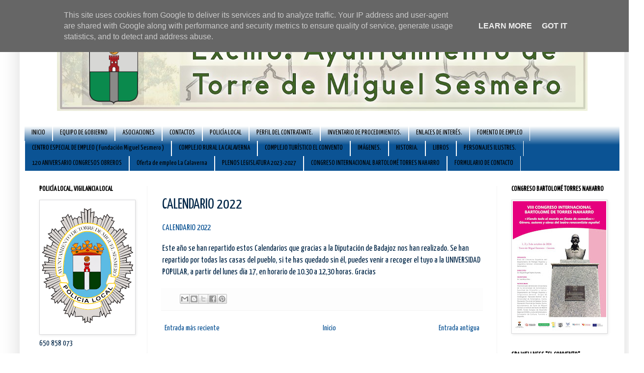

--- FILE ---
content_type: text/html; charset=UTF-8
request_url: https://www.ayuntamientodetorredemiguelsesmero.es/2022/01/calendario-2022.html
body_size: 16337
content:
<!DOCTYPE html>
<html class='v2' dir='ltr' xmlns='http://www.w3.org/1999/xhtml' xmlns:b='http://www.google.com/2005/gml/b' xmlns:data='http://www.google.com/2005/gml/data' xmlns:expr='http://www.google.com/2005/gml/expr'>
<head>
<link href='https://www.blogger.com/static/v1/widgets/4128112664-css_bundle_v2.css' rel='stylesheet' type='text/css'/>
<meta content='IE=EmulateIE7' http-equiv='X-UA-Compatible'/>
<meta content='width=1100' name='viewport'/>
<meta content='text/html; charset=UTF-8' http-equiv='Content-Type'/>
<meta content='blogger' name='generator'/>
<link href='https://www.ayuntamientodetorredemiguelsesmero.es/favicon.ico' rel='icon' type='image/x-icon'/>
<link href='https://www.ayuntamientodetorredemiguelsesmero.es/2022/01/calendario-2022.html' rel='canonical'/>
<link rel="alternate" type="application/atom+xml" title="    Ayuntamiento de Torre de Miguel Sesmero. - Atom" href="https://www.ayuntamientodetorredemiguelsesmero.es/feeds/posts/default" />
<link rel="alternate" type="application/rss+xml" title="    Ayuntamiento de Torre de Miguel Sesmero. - RSS" href="https://www.ayuntamientodetorredemiguelsesmero.es/feeds/posts/default?alt=rss" />
<link rel="service.post" type="application/atom+xml" title="    Ayuntamiento de Torre de Miguel Sesmero. - Atom" href="https://www.blogger.com/feeds/3830062496217416692/posts/default" />

<link rel="alternate" type="application/atom+xml" title="    Ayuntamiento de Torre de Miguel Sesmero. - Atom" href="https://www.ayuntamientodetorredemiguelsesmero.es/feeds/7415121434477630321/comments/default" />
<!--Can't find substitution for tag [blog.ieCssRetrofitLinks]-->
<meta content='https://www.ayuntamientodetorredemiguelsesmero.es/2022/01/calendario-2022.html' property='og:url'/>
<meta content='CALENDARIO 2022' property='og:title'/>
<meta content='CALENDARIO 2022   Este año se han repartido estos Calendarios que gracias a la Diputación de Badajoz nos han realizado. Se han repartido por...' property='og:description'/>
<title>    Ayuntamiento de Torre de Miguel Sesmero.: CALENDARIO 2022</title>
<style type='text/css'>@font-face{font-family:'Gruppo';font-style:normal;font-weight:400;font-display:swap;src:url(//fonts.gstatic.com/s/gruppo/v23/WwkfxPmzE06v_ZW1UHrBGoIAUOo5.woff2)format('woff2');unicode-range:U+0100-02BA,U+02BD-02C5,U+02C7-02CC,U+02CE-02D7,U+02DD-02FF,U+0304,U+0308,U+0329,U+1D00-1DBF,U+1E00-1E9F,U+1EF2-1EFF,U+2020,U+20A0-20AB,U+20AD-20C0,U+2113,U+2C60-2C7F,U+A720-A7FF;}@font-face{font-family:'Gruppo';font-style:normal;font-weight:400;font-display:swap;src:url(//fonts.gstatic.com/s/gruppo/v23/WwkfxPmzE06v_ZW1XnrBGoIAUA.woff2)format('woff2');unicode-range:U+0000-00FF,U+0131,U+0152-0153,U+02BB-02BC,U+02C6,U+02DA,U+02DC,U+0304,U+0308,U+0329,U+2000-206F,U+20AC,U+2122,U+2191,U+2193,U+2212,U+2215,U+FEFF,U+FFFD;}@font-face{font-family:'Syncopate';font-style:normal;font-weight:400;font-display:swap;src:url(//fonts.gstatic.com/s/syncopate/v24/pe0sMIuPIYBCpEV5eFdCC_e_Kdxic2wp.woff2)format('woff2');unicode-range:U+0100-02BA,U+02BD-02C5,U+02C7-02CC,U+02CE-02D7,U+02DD-02FF,U+0304,U+0308,U+0329,U+1D00-1DBF,U+1E00-1E9F,U+1EF2-1EFF,U+2020,U+20A0-20AB,U+20AD-20C0,U+2113,U+2C60-2C7F,U+A720-A7FF;}@font-face{font-family:'Syncopate';font-style:normal;font-weight:400;font-display:swap;src:url(//fonts.gstatic.com/s/syncopate/v24/pe0sMIuPIYBCpEV5eFdCBfe_Kdxicw.woff2)format('woff2');unicode-range:U+0000-00FF,U+0131,U+0152-0153,U+02BB-02BC,U+02C6,U+02DA,U+02DC,U+0304,U+0308,U+0329,U+2000-206F,U+20AC,U+2122,U+2191,U+2193,U+2212,U+2215,U+FEFF,U+FFFD;}@font-face{font-family:'Yanone Kaffeesatz';font-style:normal;font-weight:400;font-display:swap;src:url(//fonts.gstatic.com/s/yanonekaffeesatz/v32/3y9I6aknfjLm_3lMKjiMgmUUYBs04aUXNxt9gW2LIfto9tWZemGKKHD0VTtItvI.woff2)format('woff2');unicode-range:U+0460-052F,U+1C80-1C8A,U+20B4,U+2DE0-2DFF,U+A640-A69F,U+FE2E-FE2F;}@font-face{font-family:'Yanone Kaffeesatz';font-style:normal;font-weight:400;font-display:swap;src:url(//fonts.gstatic.com/s/yanonekaffeesatz/v32/3y9I6aknfjLm_3lMKjiMgmUUYBs04aUXNxt9gW2LIfto9tWZc2GKKHD0VTtItvI.woff2)format('woff2');unicode-range:U+0301,U+0400-045F,U+0490-0491,U+04B0-04B1,U+2116;}@font-face{font-family:'Yanone Kaffeesatz';font-style:normal;font-weight:400;font-display:swap;src:url(//fonts.gstatic.com/s/yanonekaffeesatz/v32/3y9I6aknfjLm_3lMKjiMgmUUYBs04aUXNxt9gW2LIfto9tWZC2GKKHD0VTtItvI.woff2)format('woff2');unicode-range:U+0302-0303,U+0305,U+0307-0308,U+0310,U+0312,U+0315,U+031A,U+0326-0327,U+032C,U+032F-0330,U+0332-0333,U+0338,U+033A,U+0346,U+034D,U+0391-03A1,U+03A3-03A9,U+03B1-03C9,U+03D1,U+03D5-03D6,U+03F0-03F1,U+03F4-03F5,U+2016-2017,U+2034-2038,U+203C,U+2040,U+2043,U+2047,U+2050,U+2057,U+205F,U+2070-2071,U+2074-208E,U+2090-209C,U+20D0-20DC,U+20E1,U+20E5-20EF,U+2100-2112,U+2114-2115,U+2117-2121,U+2123-214F,U+2190,U+2192,U+2194-21AE,U+21B0-21E5,U+21F1-21F2,U+21F4-2211,U+2213-2214,U+2216-22FF,U+2308-230B,U+2310,U+2319,U+231C-2321,U+2336-237A,U+237C,U+2395,U+239B-23B7,U+23D0,U+23DC-23E1,U+2474-2475,U+25AF,U+25B3,U+25B7,U+25BD,U+25C1,U+25CA,U+25CC,U+25FB,U+266D-266F,U+27C0-27FF,U+2900-2AFF,U+2B0E-2B11,U+2B30-2B4C,U+2BFE,U+3030,U+FF5B,U+FF5D,U+1D400-1D7FF,U+1EE00-1EEFF;}@font-face{font-family:'Yanone Kaffeesatz';font-style:normal;font-weight:400;font-display:swap;src:url(//fonts.gstatic.com/s/yanonekaffeesatz/v32/3y9I6aknfjLm_3lMKjiMgmUUYBs04aUXNxt9gW2LIfto9tWZGWGKKHD0VTtItvI.woff2)format('woff2');unicode-range:U+0001-000C,U+000E-001F,U+007F-009F,U+20DD-20E0,U+20E2-20E4,U+2150-218F,U+2190,U+2192,U+2194-2199,U+21AF,U+21E6-21F0,U+21F3,U+2218-2219,U+2299,U+22C4-22C6,U+2300-243F,U+2440-244A,U+2460-24FF,U+25A0-27BF,U+2800-28FF,U+2921-2922,U+2981,U+29BF,U+29EB,U+2B00-2BFF,U+4DC0-4DFF,U+FFF9-FFFB,U+10140-1018E,U+10190-1019C,U+101A0,U+101D0-101FD,U+102E0-102FB,U+10E60-10E7E,U+1D2C0-1D2D3,U+1D2E0-1D37F,U+1F000-1F0FF,U+1F100-1F1AD,U+1F1E6-1F1FF,U+1F30D-1F30F,U+1F315,U+1F31C,U+1F31E,U+1F320-1F32C,U+1F336,U+1F378,U+1F37D,U+1F382,U+1F393-1F39F,U+1F3A7-1F3A8,U+1F3AC-1F3AF,U+1F3C2,U+1F3C4-1F3C6,U+1F3CA-1F3CE,U+1F3D4-1F3E0,U+1F3ED,U+1F3F1-1F3F3,U+1F3F5-1F3F7,U+1F408,U+1F415,U+1F41F,U+1F426,U+1F43F,U+1F441-1F442,U+1F444,U+1F446-1F449,U+1F44C-1F44E,U+1F453,U+1F46A,U+1F47D,U+1F4A3,U+1F4B0,U+1F4B3,U+1F4B9,U+1F4BB,U+1F4BF,U+1F4C8-1F4CB,U+1F4D6,U+1F4DA,U+1F4DF,U+1F4E3-1F4E6,U+1F4EA-1F4ED,U+1F4F7,U+1F4F9-1F4FB,U+1F4FD-1F4FE,U+1F503,U+1F507-1F50B,U+1F50D,U+1F512-1F513,U+1F53E-1F54A,U+1F54F-1F5FA,U+1F610,U+1F650-1F67F,U+1F687,U+1F68D,U+1F691,U+1F694,U+1F698,U+1F6AD,U+1F6B2,U+1F6B9-1F6BA,U+1F6BC,U+1F6C6-1F6CF,U+1F6D3-1F6D7,U+1F6E0-1F6EA,U+1F6F0-1F6F3,U+1F6F7-1F6FC,U+1F700-1F7FF,U+1F800-1F80B,U+1F810-1F847,U+1F850-1F859,U+1F860-1F887,U+1F890-1F8AD,U+1F8B0-1F8BB,U+1F8C0-1F8C1,U+1F900-1F90B,U+1F93B,U+1F946,U+1F984,U+1F996,U+1F9E9,U+1FA00-1FA6F,U+1FA70-1FA7C,U+1FA80-1FA89,U+1FA8F-1FAC6,U+1FACE-1FADC,U+1FADF-1FAE9,U+1FAF0-1FAF8,U+1FB00-1FBFF;}@font-face{font-family:'Yanone Kaffeesatz';font-style:normal;font-weight:400;font-display:swap;src:url(//fonts.gstatic.com/s/yanonekaffeesatz/v32/3y9I6aknfjLm_3lMKjiMgmUUYBs04aUXNxt9gW2LIfto9tWZeGGKKHD0VTtItvI.woff2)format('woff2');unicode-range:U+0102-0103,U+0110-0111,U+0128-0129,U+0168-0169,U+01A0-01A1,U+01AF-01B0,U+0300-0301,U+0303-0304,U+0308-0309,U+0323,U+0329,U+1EA0-1EF9,U+20AB;}@font-face{font-family:'Yanone Kaffeesatz';font-style:normal;font-weight:400;font-display:swap;src:url(//fonts.gstatic.com/s/yanonekaffeesatz/v32/3y9I6aknfjLm_3lMKjiMgmUUYBs04aUXNxt9gW2LIfto9tWZeWGKKHD0VTtItvI.woff2)format('woff2');unicode-range:U+0100-02BA,U+02BD-02C5,U+02C7-02CC,U+02CE-02D7,U+02DD-02FF,U+0304,U+0308,U+0329,U+1D00-1DBF,U+1E00-1E9F,U+1EF2-1EFF,U+2020,U+20A0-20AB,U+20AD-20C0,U+2113,U+2C60-2C7F,U+A720-A7FF;}@font-face{font-family:'Yanone Kaffeesatz';font-style:normal;font-weight:400;font-display:swap;src:url(//fonts.gstatic.com/s/yanonekaffeesatz/v32/3y9I6aknfjLm_3lMKjiMgmUUYBs04aUXNxt9gW2LIfto9tWZd2GKKHD0VTtI.woff2)format('woff2');unicode-range:U+0000-00FF,U+0131,U+0152-0153,U+02BB-02BC,U+02C6,U+02DA,U+02DC,U+0304,U+0308,U+0329,U+2000-206F,U+20AC,U+2122,U+2191,U+2193,U+2212,U+2215,U+FEFF,U+FFFD;}</style>
<style id='page-skin-1' type='text/css'><!--
/*
-----------------------------------------------
Blogger Template Style
Name:     Simple
Designer: Josh Peterson
URL:      www.noaesthetic.com
----------------------------------------------- */
/* Variable definitions
====================
<Variable name="keycolor" description="Main Color" type="color" default="#66bbdd"/>
<Group description="Page Text" selector="body">
<Variable name="body.font" description="Font" type="font"
default="normal normal 12px Arial, Tahoma, Helvetica, FreeSans, sans-serif"/>
<Variable name="body.text.color" description="Text Color" type="color" default="#222222"/>
</Group>
<Group description="Backgrounds" selector=".body-fauxcolumns-outer">
<Variable name="body.background.color" description="Outer Background" type="color" default="#66bbdd"/>
<Variable name="content.background.color" description="Main Background" type="color" default="#ffffff"/>
<Variable name="header.background.color" description="Header Background" type="color" default="transparent"/>
</Group>
<Group description="Links" selector=".main-outer">
<Variable name="link.color" description="Link Color" type="color" default="#2288bb"/>
<Variable name="link.visited.color" description="Visited Color" type="color" default="#888888"/>
<Variable name="link.hover.color" description="Hover Color" type="color" default="#33aaff"/>
</Group>
<Group description="Blog Title" selector=".header h1">
<Variable name="header.font" description="Font" type="font"
default="normal normal 60px Arial, Tahoma, Helvetica, FreeSans, sans-serif"/>
<Variable name="header.text.color" description="Title Color" type="color" default="#3399bb" />
</Group>
<Group description="Blog Description" selector=".header .description">
<Variable name="description.text.color" description="Description Color" type="color"
default="#777777" />
</Group>
<Group description="Tabs Text" selector=".tabs-inner .widget li a">
<Variable name="tabs.font" description="Font" type="font"
default="normal normal 14px Arial, Tahoma, Helvetica, FreeSans, sans-serif"/>
<Variable name="tabs.text.color" description="Text Color" type="color" default="#999999"/>
<Variable name="tabs.selected.text.color" description="Selected Color" type="color" default="#000000"/>
</Group>
<Group description="Tabs Background" selector=".tabs-outer .PageList">
<Variable name="tabs.background.color" description="Background Color" type="color" default="#f5f5f5"/>
<Variable name="tabs.selected.background.color" description="Selected Color" type="color" default="#eeeeee"/>
</Group>
<Group description="Post Title" selector="h3.post-title, .comments h4">
<Variable name="post.title.font" description="Font" type="font"
default="normal normal 22px Arial, Tahoma, Helvetica, FreeSans, sans-serif"/>
</Group>
<Group description="Date Header" selector=".date-header">
<Variable name="date.header.color" description="Text Color" type="color"
default="#05294a"/>
<Variable name="date.header.background.color" description="Background Color" type="color"
default="transparent"/>
</Group>
<Group description="Post Footer" selector=".post-footer">
<Variable name="post.footer.text.color" description="Text Color" type="color" default="#666666"/>
<Variable name="post.footer.background.color" description="Background Color" type="color"
default="#f9f9f9"/>
<Variable name="post.footer.border.color" description="Shadow Color" type="color" default="#eeeeee"/>
</Group>
<Group description="Gadgets" selector="h2">
<Variable name="widget.title.font" description="Title Font" type="font"
default="normal bold 11px Arial, Tahoma, Helvetica, FreeSans, sans-serif"/>
<Variable name="widget.title.text.color" description="Title Color" type="color" default="#000000"/>
<Variable name="widget.alternate.text.color" description="Alternate Color" type="color" default="#999999"/>
</Group>
<Group description="Images" selector=".main-inner">
<Variable name="image.background.color" description="Background Color" type="color" default="#ffffff"/>
<Variable name="image.border.color" description="Border Color" type="color" default="#eeeeee"/>
<Variable name="image.text.color" description="Caption Text Color" type="color" default="#05294a"/>
</Group>
<Group description="Accents" selector=".content-inner">
<Variable name="body.rule.color" description="Separator Line Color" type="color" default="#eeeeee"/>
<Variable name="tabs.border.color" description="Tabs Border Color" type="color" default="#f3f3f3"/>
</Group>
<Variable name="body.background" description="Body Background" type="background"
color="#ffffff" default="$(color) none repeat scroll top left"/>
<Variable name="body.background.override" description="Body Background Override" type="string" default=""/>
<Variable name="body.background.gradient.cap" description="Body Gradient Cap" type="url"
default="url(//www.blogblog.com/1kt/simple/gradients_light.png)"/>
<Variable name="body.background.gradient.tile" description="Body Gradient Tile" type="url"
default="url(//www.blogblog.com/1kt/simple/body_gradient_tile_light.png)"/>
<Variable name="content.background.color.selector" description="Content Background Color Selector" type="string" default=".content-inner"/>
<Variable name="content.padding" description="Content Padding" type="length" default="10px"/>
<Variable name="content.padding.horizontal" description="Content Horizontal Padding" type="length" default="10px"/>
<Variable name="content.shadow.spread" description="Content Shadow Spread" type="length" default="40px"/>
<Variable name="content.shadow.spread.webkit" description="Content Shadow Spread (WebKit)" type="length" default="5px"/>
<Variable name="content.shadow.spread.ie" description="Content Shadow Spread (IE)" type="length" default="10px"/>
<Variable name="main.border.width" description="Main Border Width" type="length" default="0"/>
<Variable name="header.background.gradient" description="Header Gradient" type="url" default="none"/>
<Variable name="header.shadow.offset.left" description="Header Shadow Offset Left" type="length" default="-1px"/>
<Variable name="header.shadow.offset.top" description="Header Shadow Offset Top" type="length" default="-1px"/>
<Variable name="header.shadow.spread" description="Header Shadow Spread" type="length" default="1px"/>
<Variable name="header.padding" description="Header Padding" type="length" default="30px"/>
<Variable name="header.border.size" description="Header Border Size" type="length" default="1px"/>
<Variable name="header.bottom.border.size" description="Header Bottom Border Size" type="length" default="0"/>
<Variable name="header.border.horizontalsize" description="Header Horizontal Border Size" type="length" default="0"/>
<Variable name="description.text.size" description="Description Text Size" type="string" default="140%"/>
<Variable name="tabs.margin.top" description="Tabs Margin Top" type="length" default="0" />
<Variable name="tabs.margin.side" description="Tabs Side Margin" type="length" default="30px" />
<Variable name="tabs.background.gradient" description="Tabs Background Gradient" type="url"
default="url(//www.blogblog.com/1kt/simple/gradients_light.png)"/>
<Variable name="tabs.border.width" description="Tabs Border Width" type="length" default="1px"/>
<Variable name="tabs.bevel.border.width" description="Tabs Bevel Border Width" type="length" default="1px"/>
<Variable name="date.header.padding" description="Date Header Padding" type="string" default="inherit"/>
<Variable name="date.header.letterspacing" description="Date Header Letter Spacing" type="string" default="inherit"/>
<Variable name="date.header.margin" description="Date Header Margin" type="string" default="inherit"/>
<Variable name="post.margin.bottom" description="Post Bottom Margin" type="length" default="25px"/>
<Variable name="image.border.small.size" description="Image Border Small Size" type="length" default="2px"/>
<Variable name="image.border.large.size" description="Image Border Large Size" type="length" default="5px"/>
<Variable name="page.width.selector" description="Page Width Selector" type="string" default=".region-inner"/>
<Variable name="page.width" description="Page Width" type="string" default="auto"/>
<Variable name="main.section.margin" description="Main Section Margin" type="length" default="15px"/>
<Variable name="main.padding" description="Main Padding" type="length" default="15px"/>
<Variable name="main.padding.top" description="Main Padding Top" type="length" default="30px"/>
<Variable name="main.padding.bottom" description="Main Padding Bottom" type="length" default="30px"/>
<Variable name="paging.background"
color="#ffffff"
description="Background of blog paging area" type="background"
default="transparent none no-repeat scroll top center"/>
<Variable name="footer.bevel" description="Bevel border length of footer" type="length" default="0"/>
<Variable name="mobile.background.overlay" description="Mobile Background Overlay" type="string"
default="transparent none repeat scroll top left"/>
<Variable name="mobile.background.size" description="Mobile Background Size" type="string" default="auto"/>
<Variable name="mobile.button.color" description="Mobile Button Color" type="color" default="#ffffff" />
<Variable name="startSide" description="Side where text starts in blog language" type="automatic" default="left"/>
<Variable name="endSide" description="Side where text ends in blog language" type="automatic" default="right"/>
*/
/* Content
----------------------------------------------- */
body, .body-fauxcolumn-outer {
font: normal normal 16px Yanone Kaffeesatz;
color: #05294a;
background: #ffffff none no-repeat scroll center center;
padding: 0 40px 40px 40px;
}
html body .region-inner {
min-width: 0;
max-width: 100%;
width: auto;
}
a:link {
text-decoration:none;
color: #0b5394;
}
a:visited {
text-decoration:none;
color: #969696;
}
a:hover {
text-decoration:underline;
color: #4020ff;
}
.body-fauxcolumn-outer .fauxcolumn-inner {
background: transparent none repeat scroll top left;
_background-image: none;
}
.body-fauxcolumn-outer .cap-top {
position: absolute;
z-index: 1;
height: 400px;
width: 100%;
background: #ffffff none no-repeat scroll center center;
}
.body-fauxcolumn-outer .cap-top .cap-left {
width: 100%;
background: transparent none repeat-x scroll top left;
_background-image: none;
}
.content-outer {
-moz-box-shadow: 0 0 40px rgba(0, 0, 0, .15);
-webkit-box-shadow: 0 0 5px rgba(0, 0, 0, .15);
-goog-ms-box-shadow: 0 0 10px #333333;
box-shadow: 0 0 40px rgba(0, 0, 0, .15);
margin-bottom: 1px;
}
.content-inner {
padding: 10px 10px;
}
.content-inner {
background-color: #ffffff;
}
/* Header
----------------------------------------------- */
.header {width:48%; float: left; margin:0 auto 1%;}
.header2 {width:47%; float: right; margin:0 auto 1%;}
.header-outer {
background: #667fa7 url(//www.blogblog.com/1kt/simple/gradients_light.png) repeat-x scroll 0 -400px;
_background-image: none;
}
.Header h1 {
font: normal normal 60px Gruppo;
color: #ffffff;
text-shadow: 1px 2px 3px rgba(0, 0, 0, .2);
}
.Header h1 a {
color: #ffffff;
}
.Header .description {
font-size: 140%;
color: #ffffff;
}
.header-inner .Header .titlewrapper {
padding: 22px 30px;
}
.header-inner .Header .descriptionwrapper {
padding: 0 30px;
}
/* Tabs
----------------------------------------------- */
.tabs-inner .section:first-child {
border-top: 0 solid #ffffff;
}
.tabs-inner .section:first-child ul {
margin-top: -0;
border-top: 0 solid #ffffff;
border-left: 0 solid #ffffff;
border-right: 0 solid #ffffff;
}
.tabs-inner .widget ul {
background: #0b5394 url(//www.blogblog.com/1kt/simple/gradients_light.png) repeat-x scroll 0 -800px;
_background-image: none;
border-bottom: 1px solid #ffffff;
margin-top: 0;
margin-left: -30px;
margin-right: -30px;
}
.tabs-inner .widget li a {
display: inline-block;
padding: .6em 1em;
font: normal normal 14px Yanone Kaffeesatz;
color: #000000;
border-left: 1px solid #ffffff;
border-right: 1px solid #ffffff;
}
.tabs-inner .widget li:first-child a {
border-left: none;
}
.tabs-inner .widget li.selected a, .tabs-inner .widget li a:hover {
color: #0b5394;
background-color: #dadadc;
text-decoration: none;
}
/* Columns
----------------------------------------------- */
.main-outer {
border-top: 0 solid #f3f3f3;
}
.fauxcolumn-left-outer .fauxcolumn-inner {
border-right: 1px solid #f3f3f3;
}
.fauxcolumn-right-outer .fauxcolumn-inner {
border-left: 1px solid #f3f3f3;
}
/* Headings
----------------------------------------------- */
h2 {
margin: 0 0 1em 0;
font: normal bold 14px Yanone Kaffeesatz;
color: #000000;
text-transform: uppercase;
}
/* Widgets
----------------------------------------------- */
.widget .zippy {
color: #a4a4a4;
text-shadow: 2px 2px 1px rgba(0, 0, 0, .1);
}
.widget .popular-posts ul {
list-style: none;
}
/* Posts
----------------------------------------------- */
.date-header span {
background-color: transparent;
color: #222222;
padding: inherit;
letter-spacing: inherit;
margin: inherit;
}
.main-inner {
padding-top: 30px;
padding-bottom: 30px;
}
.main-inner .column-center-inner {
padding: 0 15px;
}
.main-inner .column-center-inner .section {
margin: 0 15px;
}
.post {
margin: 0 0 25px 0;
}
h3.post-title, .comments h4 {
font: normal normal 30px Yanone Kaffeesatz;
margin: .75em 0 0;
}
.post-body {
font-size: 110%;
line-height: 1.4;
position: relative;
}
.post-body img, .post-body .tr-caption-container, .Profile img, .Image img,
.BlogList .item-thumbnail img {
padding: 2px;
background: #ffffff;
border: 1px solid #dadadc;
-moz-box-shadow: 1px 1px 5px rgba(0, 0, 0, .1);
-webkit-box-shadow: 1px 1px 5px rgba(0, 0, 0, .1);
box-shadow: 1px 1px 5px rgba(0, 0, 0, .1);
}
.post-body img, .post-body .tr-caption-container {
padding: 5px;
}
.post-body .tr-caption-container {
color: #222222;
}
.post-body .tr-caption-container img {
padding: 0;
background: transparent;
border: none;
-moz-box-shadow: 0 0 0 rgba(0, 0, 0, .1);
-webkit-box-shadow: 0 0 0 rgba(0, 0, 0, .1);
box-shadow: 0 0 0 rgba(0, 0, 0, .1);
}
.post-header {
margin: 0 0 1.5em;
line-height: 1.6;
font-size: 90%;
}
.post-footer {
margin: 20px -2px 0;
padding: 5px 10px;
color: #7d7d7d;
background-color: #fdfdfd;
border-bottom: 1px solid #f3f3f3;
line-height: 1.6;
font-size: 90%;
}
#comments .comment-author {
padding-top: 1.5em;
border-top: 1px solid #f3f3f3;
background-position: 0 1.5em;
}
#comments .comment-author:first-child {
padding-top: 0;
border-top: none;
}
.avatar-image-container {
margin: .2em 0 0;
}
#comments .avatar-image-container img {
border: 1px solid #dadadc;
}
/* Comments
----------------------------------------------- */
.comments .comments-content .icon.blog-author {
background-repeat: no-repeat;
background-image: url([data-uri]);
}
.comments .comments-content .loadmore a {
border-top: 1px solid #a4a4a4;
border-bottom: 1px solid #a4a4a4;
}
.comments .comment-thread.inline-thread {
background-color: #fdfdfd;
}
.comments .continue {
border-top: 2px solid #a4a4a4;
}
/* Accents
---------------------------------------------- */
.section-columns td.columns-cell {
border-left: 1px solid #f3f3f3;
}
.blog-pager {
background: transparent none no-repeat scroll top center;
}
.blog-pager-older-link, .home-link,
.blog-pager-newer-link {
background-color: #ffffff;
padding: 5px;
}
.footer-outer {
border-top: 0 dashed #bbbbbb;
}
/* Mobile
----------------------------------------------- */
body.mobile  {
background-size: auto;
}
.mobile .body-fauxcolumn-outer {
background: transparent none repeat scroll top left;
}
.mobile .body-fauxcolumn-outer .cap-top {
background-size: 100% auto;
}
.mobile .content-outer {
-webkit-box-shadow: 0 0 3px rgba(0, 0, 0, .15);
box-shadow: 0 0 3px rgba(0, 0, 0, .15);
padding: 0 40px;
}
body.mobile .AdSense {
margin: 0 -40px;
}
.mobile .tabs-inner .widget ul {
margin-left: 0;
margin-right: 0;
}
.mobile .post {
margin: 0;
}
.mobile .main-inner .column-center-inner .section {
margin: 0;
}
.mobile .date-header span {
padding: 0.1em 10px;
margin: 0 -10px;
}
.mobile h3.post-title {
margin: 0;
}
.mobile .blog-pager {
background: transparent none no-repeat scroll top center;
}
.mobile .footer-outer {
border-top: none;
}
.mobile .main-inner, .mobile .footer-inner {
background-color: #ffffff;
}
.mobile-index-contents {
color: #05294a;
}
.mobile-link-button {
background-color: #0b5394;
}
.mobile-link-button a:link, .mobile-link-button a:visited {
color: #ffffff;
}
.mobile .tabs-inner .section:first-child {
border-top: none;
}
.mobile .tabs-inner .PageList .widget-content {
background-color: #dadadc;
color: #0b5394;
border-top: 1px solid #ffffff;
border-bottom: 1px solid #ffffff;
}
.mobile .tabs-inner .PageList .widget-content .pagelist-arrow {
border-left: 1px solid #ffffff;
}
#header-inner img {
margin: 0 auto;
}
.content {
margin-top:-30px !important;
}.status-msg-wrap {visibility:hidden;display:none;}.sidebar h2 background: #ffffff url(url_de_la_imagen) no-repeat right; border: 1px solid #000000; padding: 5px;
font-family: Tahoma; font-size:2px; text-align:center;#carrousel ul{
margin:30px 10px;
padding:10px;
width:550px !important; /* ancho del carrousel */
height:100px !important; /* alto del carrousel */
overflow:hidden; /
}
#carrousel li{
margin:10px;
list-style:none;
position:relative;
float:left;
}
#carrousel img{
width: 80px !important; /* ancho de la imagen */
height: 80px !important;
border: 1px solid #ECA475; /* color del borde */
background: #BB2B17; /* color de fondo */
padding:5px; /* espacio entre la imagen y el borde */
cursor: pointer;
display: inline-block;
position: relative;
-moz-transition: opacity .3s linear;  /* efecto opacidad de la imagen */
-webkit-transition: opacity .3s linear;  /* efecto opacidad de la imagen */
-o-transition: opacity .3s linear;  /* efecto opacidad de la imagen */
transition: opacity .3s linear;  /* efecto opacidad de la imagen */
}
#carrousel img:hover {
background-color: #0FF; /* color de fondo al pasar el cursor */
opacity: .5;
filter:alpha(opacity=50);
}.sidebar h2 background: #ffffff url(url_de_la_imagen) no-repeat right; border: 1px solid #000000; padding: 5px;
font-family: Tahoma; font-size:2px; text-align:center;#carrousel ul{
margin:30px 10px;
padding:10px;
width:550px !important; /* ancho del carrousel */
height:100px !important; /* alto del carrousel */
overflow:hidden; /
}
#carrousel li{
margin:10px;
list-style:none;
position:relative;
float:left;
}
#carrousel img{
width: 80px !important; /* ancho de la imagen */
height: 80px !important;
border: 1px solid #ECA475; /* color del borde */
background: #BB2B17; /* color de fondo */
padding:5px; /* espacio entre la imagen y el borde */
cursor: pointer;
display: inline-block;
position: relative;
-moz-transition: opacity .3s linear;  /* efecto opacidad de la imagen */
-webkit-transition: opacity .3s linear;  /* efecto opacidad de la imagen */
-o-transition: opacity .3s linear;  /* efecto opacidad de la imagen */
transition: opacity .3s linear;  /* efecto opacidad de la imagen */
}
#carrousel img:hover {
background-color: #0FF; /* color de fondo al pasar el cursor */
opacity: .5;
filter:alpha(opacity=50);
}.sidebar h2 background: #ffffff url(url_de_la_imagen) no-repeat right; border: 1px solid #000000; padding: 5px;
font-family: Tahoma; font-size:2px; text-align:center;#carrousel ul{
margin:30px 10px;
padding:10px;
width:550px !important; /* ancho del carrousel */
height:100px !important; /* alto del carrousel */
overflow:hidden; /
}
#carrousel li{
margin:10px;
list-style:none;
position:relative;
float:left;
}
#carrousel img{
width: 80px !important; /* ancho de la imagen */
height: 80px !important;
border: 1px solid #ECA475; /* color del borde */
background: #BB2B17; /* color de fondo */
padding:5px; /* espacio entre la imagen y el borde */
cursor: pointer;
display: inline-block;
position: relative;
-moz-transition: opacity .3s linear;  /* efecto opacidad de la imagen */
-webkit-transition: opacity .3s linear;  /* efecto opacidad de la imagen */
-o-transition: opacity .3s linear;  /* efecto opacidad de la imagen */
transition: opacity .3s linear;  /* efecto opacidad de la imagen */
}
#carrousel img:hover {
background-color: #0FF; /* color de fondo al pasar el cursor */
opacity: .5;
filter:alpha(opacity=50);
}.sidebar h2 background: #ffffff url(url_de_la_imagen) no-repeat right; border: 1px solid #000000; padding: 5px;
font-family: Tahoma; font-size:2px; text-align:center;#carrousel ul{
margin:30px 10px;
padding:10px;
width:550px !important; /* ancho del carrousel */
height:100px !important; /* alto del carrousel */
overflow:hidden; /
}
#carrousel li{
margin:10px;
list-style:none;
position:relative;
float:left;
}
#carrousel img{
width: 80px !important; /* ancho de la imagen */
height: 80px !important;
border: 1px solid #ECA475; /* color del borde */
background: #BB2B17; /* color de fondo */
padding:5px; /* espacio entre la imagen y el borde */
cursor: pointer;
display: inline-block;
position: relative;
-moz-transition: opacity .3s linear;  /* efecto opacidad de la imagen */
-webkit-transition: opacity .3s linear;  /* efecto opacidad de la imagen */
-o-transition: opacity .3s linear;  /* efecto opacidad de la imagen */
transition: opacity .3s linear;  /* efecto opacidad de la imagen */
}
#carrousel img:hover {
background-color: #0FF; /* color de fondo al pasar el cursor */
opacity: .5;
filter:alpha(opacity=50);
}.sidebar h2 background: #ffffff url(url_de_la_imagen) no-repeat right; border: 1px solid #000000; padding: 5px;
font-family: Tahoma; font-size:2px; text-align:center;#carrousel ul{
margin:30px 10px;
padding:10px;
width:550px !important; /* ancho del carrousel */
height:100px !important; /* alto del carrousel */
overflow:hidden; /
}
#carrousel li{
margin:10px;
list-style:none;
position:relative;
float:left;
}
#carrousel img{
width: 80px !important; /* ancho de la imagen */
height: 80px !important;
border: 1px solid #ECA475; /* color del borde */
background: #BB2B17; /* color de fondo */
padding:5px; /* espacio entre la imagen y el borde */
cursor: pointer;
display: inline-block;
position: relative;
-moz-transition: opacity .3s linear;  /* efecto opacidad de la imagen */
-webkit-transition: opacity .3s linear;  /* efecto opacidad de la imagen */
-o-transition: opacity .3s linear;  /* efecto opacidad de la imagen */
transition: opacity .3s linear;  /* efecto opacidad de la imagen */
}
#carrousel img:hover {
background-color: #0FF; /* color de fondo al pasar el cursor */
opacity: .5;
filter:alpha(opacity=50);
}.sidebar h2 background: #ffffff url(url_de_la_imagen) no-repeat right; border: 1px solid #000000; padding: 5px;
font-family: Tahoma; font-size:2px; text-align:center;#carrousel ul{
margin:30px 10px;
padding:10px;
width:550px !important; /* ancho del carrousel */
height:100px !important; /* alto del carrousel */
overflow:hidden; /
}
#carrousel li{
margin:10px;
list-style:none;
position:relative;
float:left;
}
#carrousel img{
width: 80px !important; /* ancho de la imagen */
height: 80px !important;
border: 1px solid #ECA475; /* color del borde */
background: #BB2B17; /* color de fondo */
padding:5px; /* espacio entre la imagen y el borde */
cursor: pointer;
display: inline-block;
position: relative;
-moz-transition: opacity .3s linear;  /* efecto opacidad de la imagen */
-webkit-transition: opacity .3s linear;  /* efecto opacidad de la imagen */
-o-transition: opacity .3s linear;  /* efecto opacidad de la imagen */
transition: opacity .3s linear;  /* efecto opacidad de la imagen */
}
#carrousel img:hover {
background-color: #0FF; /* color de fondo al pasar el cursor */
opacity: .5;
filter:alpha(opacity=50);
}.sidebar h2 background: #ffffff url(url_de_la_imagen) no-repeat right; border: 1px solid #000000; padding: 5px;
font-family: Tahoma; font-size:2px; text-align:center;#carrousel ul{
margin:30px 10px;
padding:10px;
width:550px !important; /* ancho del carrousel */
height:100px !important; /* alto del carrousel */
overflow:hidden; /
}
#carrousel li{
margin:10px;
list-style:none;
position:relative;
float:left;
}
#carrousel img{
width: 80px !important; /* ancho de la imagen */
height: 80px !important;
border: 1px solid #ECA475; /* color del borde */
background: #BB2B17; /* color de fondo */
padding:5px; /* espacio entre la imagen y el borde */
cursor: pointer;
display: inline-block;
position: relative;
-moz-transition: opacity .3s linear;  /* efecto opacidad de la imagen */
-webkit-transition: opacity .3s linear;  /* efecto opacidad de la imagen */
-o-transition: opacity .3s linear;  /* efecto opacidad de la imagen */
transition: opacity .3s linear;  /* efecto opacidad de la imagen */
}
#carrousel img:hover {
background-color: #0FF; /* color de fondo al pasar el cursor */
opacity: .5;
filter:alpha(opacity=50);
}.sidebar h2 background: #ffffff url(url_de_la_imagen) no-repeat right; border: 1px solid #000000; padding: 5px;
font-family: Tahoma; font-size:2px; text-align:center;#carrousel ul{
margin:30px 10px;
padding:10px;
width:550px !important; /* ancho del carrousel */
height:100px !important; /* alto del carrousel */
overflow:hidden; /
}
#carrousel li{
margin:10px;
list-style:none;
position:relative;
float:left;
}
#carrousel img{
width: 80px !important; /* ancho de la imagen */
height: 80px !important;
border: 1px solid #ECA475; /* color del borde */
background: #BB2B17; /* color de fondo */
padding:5px; /* espacio entre la imagen y el borde */
cursor: pointer;
display: inline-block;
position: relative;
-moz-transition: opacity .3s linear;  /* efecto opacidad de la imagen */
-webkit-transition: opacity .3s linear;  /* efecto opacidad de la imagen */
-o-transition: opacity .3s linear;  /* efecto opacidad de la imagen */
transition: opacity .3s linear;  /* efecto opacidad de la imagen */
}
#carrousel img:hover {
background-color: #0FF; /* color de fondo al pasar el cursor */
opacity: .5;
filter:alpha(opacity=50);
}.sidebar h2 background: #ffffff url(url_de_la_imagen) no-repeat right; border: 1px solid #000000; padding: 5px;
font-family: Tahoma; font-size:2px; text-align:center;#carrousel ul{
margin:30px 10px;
padding:10px;
width:550px !important; /* ancho del carrousel */
height:100px !important; /* alto del carrousel */
overflow:hidden; /
}
#carrousel li{
margin:10px;
list-style:none;
position:relative;
float:left;
}
#carrousel img{
width: 80px !important; /* ancho de la imagen */
height: 80px !important;
border: 1px solid #ECA475; /* color del borde */
background: #BB2B17; /* color de fondo */
padding:5px; /* espacio entre la imagen y el borde */
cursor: pointer;
display: inline-block;
position: relative;
-moz-transition: opacity .3s linear;  /* efecto opacidad de la imagen */
-webkit-transition: opacity .3s linear;  /* efecto opacidad de la imagen */
-o-transition: opacity .3s linear;  /* efecto opacidad de la imagen */
transition: opacity .3s linear;  /* efecto opacidad de la imagen */
}
#carrousel img:hover {
background-color: #0FF; /* color de fondo al pasar el cursor */
opacity: .5;
filter:alpha(opacity=50);
}.sidebar h2 background: #ffffff url(url_de_la_imagen) no-repeat right; border: 1px solid #000000; padding: 5px;
font-family: Tahoma; font-size:2px; text-align:center;#carrousel ul{
margin:30px 10px;
padding:10px;
width:550px !important; /* ancho del carrousel */
height:100px !important; /* alto del carrousel */
overflow:hidden; /
}
#carrousel li{
margin:10px;
list-style:none;
position:relative;
float:left;
}
#carrousel img{
width: 80px !important; /* ancho de la imagen */
height: 80px !important;
border: 1px solid #ECA475; /* color del borde */
background: #BB2B17; /* color de fondo */
padding:5px; /* espacio entre la imagen y el borde */
cursor: pointer;
display: inline-block;
position: relative;
-moz-transition: opacity .3s linear;  /* efecto opacidad de la imagen */
-webkit-transition: opacity .3s linear;  /* efecto opacidad de la imagen */
-o-transition: opacity .3s linear;  /* efecto opacidad de la imagen */
transition: opacity .3s linear;  /* efecto opacidad de la imagen */
}
#carrousel img:hover {
background-color: #0FF; /* color de fondo al pasar el cursor */
opacity: .5;
filter:alpha(opacity=50);
}.sidebar h2 background: #ffffff url(url_de_la_imagen) no-repeat right; border: 1px solid #000000; padding: 5px;
font-family: Tahoma; font-size:2px; text-align:center;#carrousel ul{
margin:30px 10px;
padding:10px;
width:550px !important; /* ancho del carrousel */
height:100px !important; /* alto del carrousel */
overflow:hidden; /
}
#carrousel li{
margin:10px;
list-style:none;
position:relative;
float:left;
}
#carrousel img{
width: 80px !important; /* ancho de la imagen */
height: 80px !important;
border: 1px solid #ECA475; /* color del borde */
background: #BB2B17; /* color de fondo */
padding:5px; /* espacio entre la imagen y el borde */
cursor: pointer;
display: inline-block;
position: relative;
-moz-transition: opacity .3s linear;  /* efecto opacidad de la imagen */
-webkit-transition: opacity .3s linear;  /* efecto opacidad de la imagen */
-o-transition: opacity .3s linear;  /* efecto opacidad de la imagen */
transition: opacity .3s linear;  /* efecto opacidad de la imagen */
}
#carrousel img:hover {
background-color: #0FF; /* color de fondo al pasar el cursor */
opacity: .5;
filter:alpha(opacity=50);
}.sidebar h2 background: #ffffff url(url_de_la_imagen) no-repeat right; border: 1px solid #000000; padding: 5px;
font-family: Tahoma; font-size:2px; text-align:center;#carrousel ul{
margin:30px 10px;
padding:10px;
width:550px !important; /* ancho del carrousel */
height:100px !important; /* alto del carrousel */
overflow:hidden; /
}
#carrousel li{
margin:10px;
list-style:none;
position:relative;
float:left;
}
#carrousel img{
width: 80px !important; /* ancho de la imagen */
height: 80px !important;
border: 1px solid #ECA475; /* color del borde */
background: #BB2B17; /* color de fondo */
padding:5px; /* espacio entre la imagen y el borde */
cursor: pointer;
display: inline-block;
position: relative;
-moz-transition: opacity .3s linear;  /* efecto opacidad de la imagen */
-webkit-transition: opacity .3s linear;  /* efecto opacidad de la imagen */
-o-transition: opacity .3s linear;  /* efecto opacidad de la imagen */
transition: opacity .3s linear;  /* efecto opacidad de la imagen */
}
#carrousel img:hover {
background-color: #0FF; /* color de fondo al pasar el cursor */
opacity: .5;
filter:alpha(opacity=50);
}.sidebar h2 background: #ffffff url(url_de_la_imagen) no-repeat right; border: 1px solid #000000; padding: 5px;
font-family: Tahoma; font-size:2px; text-align:center;#carrousel ul{
margin:30px 10px;
padding:10px;
width:550px !important; /* ancho del carrousel */
height:100px !important; /* alto del carrousel */
overflow:hidden; /
}
#carrousel li{
margin:10px;
list-style:none;
position:relative;
float:left;
}
#carrousel img{
width: 80px !important; /* ancho de la imagen */
height: 80px !important;
border: 1px solid #ECA475; /* color del borde */
background: #BB2B17; /* color de fondo */
padding:5px; /* espacio entre la imagen y el borde */
cursor: pointer;
display: inline-block;
position: relative;
-moz-transition: opacity .3s linear;  /* efecto opacidad de la imagen */
-webkit-transition: opacity .3s linear;  /* efecto opacidad de la imagen */
-o-transition: opacity .3s linear;  /* efecto opacidad de la imagen */
transition: opacity .3s linear;  /* efecto opacidad de la imagen */
}
#carrousel img:hover {
background-color: #0FF; /* color de fondo al pasar el cursor */
opacity: .5;
filter:alpha(opacity=50);
}.sidebar h2 background: #ffffff url(url_de_la_imagen) no-repeat right; border: 1px solid #000000; padding: 5px;
font-family: Tahoma; font-size:2px; text-align:center;#carrousel ul{
margin:30px 10px;
padding:10px;
width:550px !important; /* ancho del carrousel */
height:100px !important; /* alto del carrousel */
overflow:hidden; /
}
#carrousel li{
margin:10px;
list-style:none;
position:relative;
float:left;
}
#carrousel img{
width: 80px !important; /* ancho de la imagen */
height: 80px !important;
border: 1px solid #ECA475; /* color del borde */
background: #BB2B17; /* color de fondo */
padding:5px; /* espacio entre la imagen y el borde */
cursor: pointer;
display: inline-block;
position: relative;
-moz-transition: opacity .3s linear;  /* efecto opacidad de la imagen */
-webkit-transition: opacity .3s linear;  /* efecto opacidad de la imagen */
-o-transition: opacity .3s linear;  /* efecto opacidad de la imagen */
transition: opacity .3s linear;  /* efecto opacidad de la imagen */
}
#carrousel img:hover {
background-color: #0FF; /* color de fondo al pasar el cursor */
opacity: .5;
filter:alpha(opacity=50);
}.sidebar h2 background: #ffffff url(url_de_la_imagen) no-repeat right; border: 1px solid #000000; padding: 5px;
font-family: Tahoma; font-size:2px; text-align:center;#carrousel ul{
margin:30px 10px;
padding:10px;
width:550px !important; /* ancho del carrousel */
height:100px !important; /* alto del carrousel */
overflow:hidden; /
}
#carrousel li{
margin:10px;
list-style:none;
position:relative;
float:left;
}
#carrousel img{
width: 80px !important; /* ancho de la imagen */
height: 80px !important;
border: 1px solid #ECA475; /* color del borde */
background: #BB2B17; /* color de fondo */
padding:5px; /* espacio entre la imagen y el borde */
cursor: pointer;
display: inline-block;
position: relative;
-moz-transition: opacity .3s linear;  /* efecto opacidad de la imagen */
-webkit-transition: opacity .3s linear;  /* efecto opacidad de la imagen */
-o-transition: opacity .3s linear;  /* efecto opacidad de la imagen */
transition: opacity .3s linear;  /* efecto opacidad de la imagen */
}
#carrousel img:hover {
background-color: #0FF; /* color de fondo al pasar el cursor */
opacity: .5;
filter:alpha(opacity=50);
}.sidebar h2 background: #ffffff url(url_de_la_imagen) no-repeat right; border: 1px solid #000000; padding: 5px;
font-family: Tahoma; font-size:2px; text-align:center;#carrousel ul{
margin:30px 10px;
padding:10px;
width:550px !important; /* ancho del carrousel */
height:100px !important; /* alto del carrousel */
overflow:hidden; /
}
#carrousel li{
margin:10px;
list-style:none;
position:relative;
float:left;
}
#carrousel img{
width: 80px !important; /* ancho de la imagen */
height: 80px !important;
border: 1px solid #ECA475; /* color del borde */
background: #BB2B17; /* color de fondo */
padding:5px; /* espacio entre la imagen y el borde */
cursor: pointer;
display: inline-block;
position: relative;
-moz-transition: opacity .3s linear;  /* efecto opacidad de la imagen */
-webkit-transition: opacity .3s linear;  /* efecto opacidad de la imagen */
-o-transition: opacity .3s linear;  /* efecto opacidad de la imagen */
transition: opacity .3s linear;  /* efecto opacidad de la imagen */
}
#carrousel img:hover {
background-color: #0FF; /* color de fondo al pasar el cursor */
opacity: .5;
filter:alpha(opacity=50);
}.sidebar h2 background: #ffffff url(url_de_la_imagen) no-repeat right; border: 1px solid #000000; padding: 5px;
font-family: Tahoma; font-size:2px; text-align:center;#carrousel ul{
margin:30px 10px;
padding:10px;
width:550px !important; /* ancho del carrousel */
height:100px !important; /* alto del carrousel */
overflow:hidden; /
}
#carrousel li{
margin:10px;
list-style:none;
position:relative;
float:left;
}
#carrousel img{
width: 80px !important; /* ancho de la imagen */
height: 80px !important;
border: 1px solid #ECA475; /* color del borde */
background: #BB2B17; /* color de fondo */
padding:5px; /* espacio entre la imagen y el borde */
cursor: pointer;
display: inline-block;
position: relative;
-moz-transition: opacity .3s linear;  /* efecto opacidad de la imagen */
-webkit-transition: opacity .3s linear;  /* efecto opacidad de la imagen */
-o-transition: opacity .3s linear;  /* efecto opacidad de la imagen */
transition: opacity .3s linear;  /* efecto opacidad de la imagen */
}
#carrousel img:hover {
background-color: #0FF; /* color de fondo al pasar el cursor */
opacity: .5;
filter:alpha(opacity=50);
}.sidebar h2 background: #ffffff url(url_de_la_imagen) no-repeat right; border: 1px solid #000000; padding: 5px;
font-family: Tahoma; font-size:2px; text-align:center;#carrousel ul{
margin:30px 10px;
padding:10px;
width:550px !important; /* ancho del carrousel */
height:100px !important; /* alto del carrousel */
overflow:hidden; /
}
#carrousel li{
margin:10px;
list-style:none;
position:relative;
float:left;
}
#carrousel img{
width: 80px !important; /* ancho de la imagen */
height: 80px !important;
border: 1px solid #ECA475; /* color del borde */
background: #BB2B17; /* color de fondo */
padding:5px; /* espacio entre la imagen y el borde */
cursor: pointer;
display: inline-block;
position: relative;
-moz-transition: opacity .3s linear;  /* efecto opacidad de la imagen */
-webkit-transition: opacity .3s linear;  /* efecto opacidad de la imagen */
-o-transition: opacity .3s linear;  /* efecto opacidad de la imagen */
transition: opacity .3s linear;  /* efecto opacidad de la imagen */
}
#carrousel img:hover {
background-color: #0FF; /* color de fondo al pasar el cursor */
opacity: .5;
filter:alpha(opacity=50);
}.sidebar h2 background: #ffffff url(url_de_la_imagen) no-repeat right; border: 1px solid #000000; padding: 5px;
font-family: Tahoma; font-size:2px; text-align:center;#carrousel ul{
margin:30px 10px;
padding:10px;
width:550px !important; /* ancho del carrousel */
height:100px !important; /* alto del carrousel */
overflow:hidden; /
}
#carrousel li{
margin:10px;
list-style:none;
position:relative;
float:left;
}
#carrousel img{
width: 80px !important; /* ancho de la imagen */
height: 80px !important;
border: 1px solid #ECA475; /* color del borde */
background: #BB2B17; /* color de fondo */
padding:5px; /* espacio entre la imagen y el borde */
cursor: pointer;
display: inline-block;
position: relative;
-moz-transition: opacity .3s linear;  /* efecto opacidad de la imagen */
-webkit-transition: opacity .3s linear;  /* efecto opacidad de la imagen */
-o-transition: opacity .3s linear;  /* efecto opacidad de la imagen */
transition: opacity .3s linear;  /* efecto opacidad de la imagen */
}
#carrousel img:hover {
background-color: #0FF; /* color de fondo al pasar el cursor */
opacity: .5;
filter:alpha(opacity=50);
}.sidebar h2 background: #ffffff url(url_de_la_imagen) no-repeat right; border: 1px solid #000000; padding: 5px;
font-family: Tahoma; font-size:2px; text-align:center;#carrousel ul{
margin:30px 10px;
padding:10px;
width:550px !important; /* ancho del carrousel */
height:100px !important; /* alto del carrousel */
overflow:hidden; /
}
#carrousel li{
margin:10px;
list-style:none;
position:relative;
float:left;
}
#carrousel img{
width: 80px !important; /* ancho de la imagen */
height: 80px !important;
border: 1px solid #ECA475; /* color del borde */
background: #BB2B17; /* color de fondo */
padding:5px; /* espacio entre la imagen y el borde */
cursor: pointer;
display: inline-block;
position: relative;
-moz-transition: opacity .3s linear;  /* efecto opacidad de la imagen */
-webkit-transition: opacity .3s linear;  /* efecto opacidad de la imagen */
-o-transition: opacity .3s linear;  /* efecto opacidad de la imagen */
transition: opacity .3s linear;  /* efecto opacidad de la imagen */
}
#carrousel img:hover {
background-color: #0FF; /* color de fondo al pasar el cursor */
opacity: .5;
filter:alpha(opacity=50);
}.sidebar h2 background: #ffffff url(url_de_la_imagen) no-repeat right; border: 1px solid #000000; padding: 5px;
font-family: Tahoma; font-size:2px; text-align:center;#carrousel ul{
margin:30px 10px;
padding:10px;
width:550px !important; /* ancho del carrousel */
height:100px !important; /* alto del carrousel */
overflow:hidden; /
}
#carrousel li{
margin:10px;
list-style:none;
position:relative;
float:left;
}
#carrousel img{
width: 80px !important; /* ancho de la imagen */
height: 80px !important;
border: 1px solid #ECA475; /* color del borde */
background: #BB2B17; /* color de fondo */
padding:5px; /* espacio entre la imagen y el borde */
cursor: pointer;
display: inline-block;
position: relative;
-moz-transition: opacity .3s linear;  /* efecto opacidad de la imagen */
-webkit-transition: opacity .3s linear;  /* efecto opacidad de la imagen */
-o-transition: opacity .3s linear;  /* efecto opacidad de la imagen */
transition: opacity .3s linear;  /* efecto opacidad de la imagen */
}
#carrousel img:hover {
background-color: #0FF; /* color de fondo al pasar el cursor */
opacity: .5;
filter:alpha(opacity=50);
}.sidebar h2 background: #ffffff url(url_de_la_imagen) no-repeat right; border: 1px solid #000000; padding: 5px;
font-family: Tahoma; font-size:2px; text-align:center;#carrousel ul{
margin:30px 10px;
padding:10px;
width:550px !important; /* ancho del carrousel */
height:100px !important; /* alto del carrousel */
overflow:hidden; /
}
#carrousel li{
margin:10px;
list-style:none;
position:relative;
float:left;
}
#carrousel img{
width: 80px !important; /* ancho de la imagen */
height: 80px !important;
border: 1px solid #ECA475; /* color del borde */
background: #BB2B17; /* color de fondo */
padding:5px; /* espacio entre la imagen y el borde */
cursor: pointer;
display: inline-block;
position: relative;
-moz-transition: opacity .3s linear;  /* efecto opacidad de la imagen */
-webkit-transition: opacity .3s linear;  /* efecto opacidad de la imagen */
-o-transition: opacity .3s linear;  /* efecto opacidad de la imagen */
transition: opacity .3s linear;  /* efecto opacidad de la imagen */
}
#carrousel img:hover {
background-color: #0FF; /* color de fondo al pasar el cursor */
opacity: .5;
filter:alpha(opacity=50);
}.sidebar h2 background: #ffffff url(url_de_la_imagen) no-repeat right; border: 1px solid #000000; padding: 5px;
font-family: Tahoma; font-size:2px; text-align:center;#carrousel ul{
margin:30px 10px;
padding:10px;
width:550px !important; /* ancho del carrousel */
height:100px !important; /* alto del carrousel */
overflow:hidden; /
}
#carrousel li{
margin:10px;
list-style:none;
position:relative;
float:left;
}
#carrousel img{
width: 80px !important; /* ancho de la imagen */
height: 80px !important;
border: 1px solid #ECA475; /* color del borde */
background: #BB2B17; /* color de fondo */
padding:5px; /* espacio entre la imagen y el borde */
cursor: pointer;
display: inline-block;
position: relative;
-moz-transition: opacity .3s linear;  /* efecto opacidad de la imagen */
-webkit-transition: opacity .3s linear;  /* efecto opacidad de la imagen */
-o-transition: opacity .3s linear;  /* efecto opacidad de la imagen */
transition: opacity .3s linear;  /* efecto opacidad de la imagen */
}
#carrousel img:hover {
background-color: #0FF; /* color de fondo al pasar el cursor */
opacity: .5;
filter:alpha(opacity=50);
}.sidebar h2 background: #ffffff url(url_de_la_imagen) no-repeat right; border: 1px solid #000000; padding: 5px;
font-family: Tahoma; font-size:2px; text-align:center;#carrousel ul{
margin:30px 10px;
padding:10px;
width:550px !important; /* ancho del carrousel */
height:100px !important; /* alto del carrousel */
overflow:hidden; /
}
#carrousel li{
margin:10px;
list-style:none;
position:relative;
float:left;
}
#carrousel img{
width: 80px !important; /* ancho de la imagen */
height: 80px !important;
border: 1px solid #ECA475; /* color del borde */
background: #BB2B17; /* color de fondo */
padding:5px; /* espacio entre la imagen y el borde */
cursor: pointer;
display: inline-block;
position: relative;
-moz-transition: opacity .3s linear;  /* efecto opacidad de la imagen */
-webkit-transition: opacity .3s linear;  /* efecto opacidad de la imagen */
-o-transition: opacity .3s linear;  /* efecto opacidad de la imagen */
transition: opacity .3s linear;  /* efecto opacidad de la imagen */
}
#carrousel img:hover {
background-color: #0FF; /* color de fondo al pasar el cursor */
opacity: .5;
filter:alpha(opacity=50);
}.sidebar h2 background: #ffffff url(url_de_la_imagen) no-repeat right; border: 1px solid #000000; padding: 5px;
font-family: Tahoma; font-size:2px; text-align:center;#carrousel ul{
margin:30px 10px;
padding:10px;
width:550px !important; /* ancho del carrousel */
height:100px !important; /* alto del carrousel */
overflow:hidden; /
}
#carrousel li{
margin:10px;
list-style:none;
position:relative;
float:left;
}
#carrousel img{
width: 80px !important; /* ancho de la imagen */
height: 80px !important;
border: 1px solid #ECA475; /* color del borde */
background: #BB2B17; /* color de fondo */
padding:5px; /* espacio entre la imagen y el borde */
cursor: pointer;
display: inline-block;
position: relative;
-moz-transition: opacity .3s linear;  /* efecto opacidad de la imagen */
-webkit-transition: opacity .3s linear;  /* efecto opacidad de la imagen */
-o-transition: opacity .3s linear;  /* efecto opacidad de la imagen */
transition: opacity .3s linear;  /* efecto opacidad de la imagen */
}
#carrousel img:hover {
background-color: #0FF; /* color de fondo al pasar el cursor */
opacity: .5;
filter:alpha(opacity=50);
}.sidebar h2 background: #ffffff url(url_de_la_imagen) no-repeat right; border: 1px solid #000000; padding: 5px;
font-family: Tahoma; font-size:2px; text-align:center;#carrousel ul{
margin:30px 10px;
padding:10px;
width:550px !important; /* ancho del carrousel */
height:100px !important; /* alto del carrousel */
overflow:hidden; /
}
#carrousel li{
margin:10px;
list-style:none;
position:relative;
float:left;
}
#carrousel img{
width: 80px !important; /* ancho de la imagen */
height: 80px !important;
border: 1px solid #ECA475; /* color del borde */
background: #BB2B17; /* color de fondo */
padding:5px; /* espacio entre la imagen y el borde */
cursor: pointer;
display: inline-block;
position: relative;
-moz-transition: opacity .3s linear;  /* efecto opacidad de la imagen */
-webkit-transition: opacity .3s linear;  /* efecto opacidad de la imagen */
-o-transition: opacity .3s linear;  /* efecto opacidad de la imagen */
transition: opacity .3s linear;  /* efecto opacidad de la imagen */
}
#carrousel img:hover {
background-color: #0FF; /* color de fondo al pasar el cursor */
opacity: .5;
filter:alpha(opacity=50);
}.sidebar h2 background: #ffffff url(url_de_la_imagen) no-repeat right; border: 1px solid #000000; padding: 5px;
font-family: Tahoma; font-size:2px; text-align:center;#carrousel ul{
margin:30px 10px;
padding:10px;
width:550px !important; /* ancho del carrousel */
height:100px !important; /* alto del carrousel */
overflow:hidden; /
}
#carrousel li{
margin:10px;
list-style:none;
position:relative;
float:left;
}
#carrousel img{
width: 80px !important; /* ancho de la imagen */
height: 80px !important;
border: 1px solid #ECA475; /* color del borde */
background: #BB2B17; /* color de fondo */
padding:5px; /* espacio entre la imagen y el borde */
cursor: pointer;
display: inline-block;
position: relative;
-moz-transition: opacity .3s linear;  /* efecto opacidad de la imagen */
-webkit-transition: opacity .3s linear;  /* efecto opacidad de la imagen */
-o-transition: opacity .3s linear;  /* efecto opacidad de la imagen */
transition: opacity .3s linear;  /* efecto opacidad de la imagen */
}
#carrousel img:hover {
background-color: #0FF; /* color de fondo al pasar el cursor */
opacity: .5;
filter:alpha(opacity=50);
}.sidebar h2 background: #ffffff url(url_de_la_imagen) no-repeat right; border: 1px solid #000000; padding: 5px;
font-family: Tahoma; font-size:2px; text-align:center;#carrousel ul{
margin:30px 10px;
padding:10px;
width:550px !important; /* ancho del carrousel */
height:100px !important; /* alto del carrousel */
overflow:hidden; /
}
#carrousel li{
margin:10px;
list-style:none;
position:relative;
float:left;
}
#carrousel img{
width: 80px !important; /* ancho de la imagen */
height: 80px !important;
border: 1px solid #ECA475; /* color del borde */
background: #BB2B17; /* color de fondo */
padding:5px; /* espacio entre la imagen y el borde */
cursor: pointer;
display: inline-block;
position: relative;
-moz-transition: opacity .3s linear;  /* efecto opacidad de la imagen */
-webkit-transition: opacity .3s linear;  /* efecto opacidad de la imagen */
-o-transition: opacity .3s linear;  /* efecto opacidad de la imagen */
transition: opacity .3s linear;  /* efecto opacidad de la imagen */
}
#carrousel img:hover {
background-color: #0FF; /* color de fondo al pasar el cursor */
opacity: .5;
filter:alpha(opacity=50);
}.sidebar h2 background: #ffffff url(url_de_la_imagen) no-repeat right; border: 1px solid #000000; padding: 5px;
font-family: Tahoma; font-size:2px; text-align:center;#carrousel ul{
margin:30px 10px;
padding:10px;
width:550px !important; /* ancho del carrousel */
height:100px !important; /* alto del carrousel */
overflow:hidden; /
}
#carrousel li{
margin:10px;
list-style:none;
position:relative;
float:left;
}
#carrousel img{
width: 80px !important; /* ancho de la imagen */
height: 80px !important;
border: 1px solid #ECA475; /* color del borde */
background: #BB2B17; /* color de fondo */
padding:5px; /* espacio entre la imagen y el borde */
cursor: pointer;
display: inline-block;
position: relative;
-moz-transition: opacity .3s linear;  /* efecto opacidad de la imagen */
-webkit-transition: opacity .3s linear;  /* efecto opacidad de la imagen */
-o-transition: opacity .3s linear;  /* efecto opacidad de la imagen */
transition: opacity .3s linear;  /* efecto opacidad de la imagen */
}
#carrousel img:hover {
background-color: #0FF; /* color de fondo al pasar el cursor */
opacity: .5;
filter:alpha(opacity=50);
}.sidebar h2 background: #ffffff url(url_de_la_imagen) no-repeat right; border: 1px solid #000000; padding: 5px;
font-family: Tahoma; font-size:2px; text-align:center;#carrousel ul{
margin:30px 10px;
padding:10px;
width:550px !important; /* ancho del carrousel */
height:100px !important; /* alto del carrousel */
overflow:hidden; /
}
#carrousel li{
margin:10px;
list-style:none;
position:relative;
float:left;
}
#carrousel img{
width: 80px !important; /* ancho de la imagen */
height: 80px !important;
border: 1px solid #ECA475; /* color del borde */
background: #BB2B17; /* color de fondo */
padding:5px; /* espacio entre la imagen y el borde */
cursor: pointer;
display: inline-block;
position: relative;
-moz-transition: opacity .3s linear;  /* efecto opacidad de la imagen */
-webkit-transition: opacity .3s linear;  /* efecto opacidad de la imagen */
-o-transition: opacity .3s linear;  /* efecto opacidad de la imagen */
transition: opacity .3s linear;  /* efecto opacidad de la imagen */
}
#carrousel img:hover {
background-color: #0FF; /* color de fondo al pasar el cursor */
opacity: .5;
filter:alpha(opacity=50);
}.sidebar h2 background: #ffffff url(url_de_la_imagen) no-repeat right; border: 1px solid #000000; padding: 5px;
font-family: Tahoma; font-size:2px; text-align:center;#carrousel ul{
margin:30px 10px;
padding:10px;
width:550px !important; /* ancho del carrousel */
height:100px !important; /* alto del carrousel */
overflow:hidden; /
}
#carrousel li{
margin:10px;
list-style:none;
position:relative;
float:left;
}
#carrousel img{
width: 80px !important; /* ancho de la imagen */
height: 80px !important;
border: 1px solid #ECA475; /* color del borde */
background: #BB2B17; /* color de fondo */
padding:5px; /* espacio entre la imagen y el borde */
cursor: pointer;
display: inline-block;
position: relative;
-moz-transition: opacity .3s linear;  /* efecto opacidad de la imagen */
-webkit-transition: opacity .3s linear;  /* efecto opacidad de la imagen */
-o-transition: opacity .3s linear;  /* efecto opacidad de la imagen */
transition: opacity .3s linear;  /* efecto opacidad de la imagen */
}
#carrousel img:hover {
background-color: #0FF; /* color de fondo al pasar el cursor */
opacity: .5;
filter:alpha(opacity=50);
}.sidebar h2 background: #ffffff url(url_de_la_imagen) no-repeat right; border: 1px solid #000000; padding: 5px;
font-family: Tahoma; font-size:2px; text-align:center;#carrousel ul{
margin:30px 10px;
padding:10px;
width:550px !important; /* ancho del carrousel */
height:100px !important; /* alto del carrousel */
overflow:hidden; /
}
#carrousel li{
margin:10px;
list-style:none;
position:relative;
float:left;
}
#carrousel img{
width: 80px !important; /* ancho de la imagen */
height: 80px !important;
border: 1px solid #ECA475; /* color del borde */
background: #BB2B17; /* color de fondo */
padding:5px; /* espacio entre la imagen y el borde */
cursor: pointer;
display: inline-block;
position: relative;
-moz-transition: opacity .3s linear;  /* efecto opacidad de la imagen */
-webkit-transition: opacity .3s linear;  /* efecto opacidad de la imagen */
-o-transition: opacity .3s linear;  /* efecto opacidad de la imagen */
transition: opacity .3s linear;  /* efecto opacidad de la imagen */
}
#carrousel img:hover {
background-color: #0FF; /* color de fondo al pasar el cursor */
opacity: .5;
filter:alpha(opacity=50);
}.sidebar h2 background: #ffffff url(url_de_la_imagen) no-repeat right; border: 1px solid #000000; padding: 5px;
font-family: Tahoma; font-size:2px; text-align:center;#carrousel ul{
margin:30px 10px;
padding:10px;
width:550px !important; /* ancho del carrousel */
height:100px !important; /* alto del carrousel */
overflow:hidden; /
}
#carrousel li{
margin:10px;
list-style:none;
position:relative;
float:left;
}
#carrousel img{
width: 80px !important; /* ancho de la imagen */
height: 80px !important;
border: 1px solid #ECA475; /* color del borde */
background: #BB2B17; /* color de fondo */
padding:5px; /* espacio entre la imagen y el borde */
cursor: pointer;
display: inline-block;
position: relative;
-moz-transition: opacity .3s linear;  /* efecto opacidad de la imagen */
-webkit-transition: opacity .3s linear;  /* efecto opacidad de la imagen */
-o-transition: opacity .3s linear;  /* efecto opacidad de la imagen */
transition: opacity .3s linear;  /* efecto opacidad de la imagen */
}
#carrousel img:hover {
background-color: #0FF; /* color de fondo al pasar el cursor */
opacity: .5;
filter:alpha(opacity=50);
}.sidebar h2 background: #ffffff url(url_de_la_imagen) no-repeat right; border: 1px solid #000000; padding: 5px;
font-family: Tahoma; font-size:2px; text-align:center;#carrousel ul{
margin:30px 10px;
padding:10px;
width:550px !important; /* ancho del carrousel */
height:100px !important; /* alto del carrousel */
overflow:hidden; /
}
#carrousel li{
margin:10px;
list-style:none;
position:relative;
float:left;
}
#carrousel img{
width: 80px !important; /* ancho de la imagen */
height: 80px !important;
border: 1px solid #ECA475; /* color del borde */
background: #BB2B17; /* color de fondo */
padding:5px; /* espacio entre la imagen y el borde */
cursor: pointer;
display: inline-block;
position: relative;
-moz-transition: opacity .3s linear;  /* efecto opacidad de la imagen */
-webkit-transition: opacity .3s linear;  /* efecto opacidad de la imagen */
-o-transition: opacity .3s linear;  /* efecto opacidad de la imagen */
transition: opacity .3s linear;  /* efecto opacidad de la imagen */
}
#carrousel img:hover {
background-color: #0FF; /* color de fondo al pasar el cursor */
opacity: .5;
filter:alpha(opacity=50);
}.sidebar h2 background: #ffffff url(url_de_la_imagen) no-repeat right; border: 1px solid #000000; padding: 5px;
font-family: Tahoma; font-size:2px; text-align:center;#carrousel ul{
margin:30px 10px;
padding:10px;
width:550px !important; /* ancho del carrousel */
height:100px !important; /* alto del carrousel */
overflow:hidden; /
}
#carrousel li{
margin:10px;
list-style:none;
position:relative;
float:left;
}
#carrousel img{
width: 80px !important; /* ancho de la imagen */
height: 80px !important;
border: 1px solid #ECA475; /* color del borde */
background: #BB2B17; /* color de fondo */
padding:5px; /* espacio entre la imagen y el borde */
cursor: pointer;
display: inline-block;
position: relative;
-moz-transition: opacity .3s linear;  /* efecto opacidad de la imagen */
-webkit-transition: opacity .3s linear;  /* efecto opacidad de la imagen */
-o-transition: opacity .3s linear;  /* efecto opacidad de la imagen */
transition: opacity .3s linear;  /* efecto opacidad de la imagen */
}
#carrousel img:hover {
background-color: #0FF; /* color de fondo al pasar el cursor */
opacity: .5;
filter:alpha(opacity=50);
}.sidebar h2 background: #ffffff url(url_de_la_imagen) no-repeat right; border: 1px solid #000000; padding: 5px;
font-family: Tahoma; font-size:2px; text-align:center;#carrousel ul{
margin:30px 10px;
padding:10px;
width:550px !important; /* ancho del carrousel */
height:100px !important; /* alto del carrousel */
overflow:hidden; /
}
#carrousel li{
margin:10px;
list-style:none;
position:relative;
float:left;
}
#carrousel img{
width: 80px !important; /* ancho de la imagen */
height: 80px !important;
border: 1px solid #ECA475; /* color del borde */
background: #BB2B17; /* color de fondo */
padding:5px; /* espacio entre la imagen y el borde */
cursor: pointer;
display: inline-block;
position: relative;
-moz-transition: opacity .3s linear;  /* efecto opacidad de la imagen */
-webkit-transition: opacity .3s linear;  /* efecto opacidad de la imagen */
-o-transition: opacity .3s linear;  /* efecto opacidad de la imagen */
transition: opacity .3s linear;  /* efecto opacidad de la imagen */
}
#carrousel img:hover {
background-color: #0FF; /* color de fondo al pasar el cursor */
opacity: .5;
filter:alpha(opacity=50);
}.sidebar h2 background: #ffffff url(url_de_la_imagen) no-repeat right; border: 1px solid #000000; padding: 5px;
font-family: Tahoma; font-size:2px; text-align:center;#carrousel ul{
margin:30px 10px;
padding:10px;
width:550px !important; /* ancho del carrousel */
height:100px !important; /* alto del carrousel */
overflow:hidden; /
}
#carrousel li{
margin:10px;
list-style:none;
position:relative;
float:left;
}
#carrousel img{
width: 80px !important; /* ancho de la imagen */
height: 80px !important;
border: 1px solid #ECA475; /* color del borde */
background: #BB2B17; /* color de fondo */
padding:5px; /* espacio entre la imagen y el borde */
cursor: pointer;
display: inline-block;
position: relative;
-moz-transition: opacity .3s linear;  /* efecto opacidad de la imagen */
-webkit-transition: opacity .3s linear;  /* efecto opacidad de la imagen */
-o-transition: opacity .3s linear;  /* efecto opacidad de la imagen */
transition: opacity .3s linear;  /* efecto opacidad de la imagen */
}
#carrousel img:hover {
background-color: #0FF; /* color de fondo al pasar el cursor */
opacity: .5;
filter:alpha(opacity=50);
}.sidebar h2 background: #ffffff url(url_de_la_imagen) no-repeat right; border: 1px solid #000000; padding: 5px;
font-family: Tahoma; font-size:2px; text-align:center;#carrousel ul{
margin:30px 10px;
padding:10px;
width:550px !important; /* ancho del carrousel */
height:100px !important; /* alto del carrousel */
overflow:hidden; /
}
#carrousel li{
margin:10px;
list-style:none;
position:relative;
float:left;
}
#carrousel img{
width: 80px !important; /* ancho de la imagen */
height: 80px !important;
border: 1px solid #ECA475; /* color del borde */
background: #BB2B17; /* color de fondo */
padding:5px; /* espacio entre la imagen y el borde */
cursor: pointer;
display: inline-block;
position: relative;
-moz-transition: opacity .3s linear;  /* efecto opacidad de la imagen */
-webkit-transition: opacity .3s linear;  /* efecto opacidad de la imagen */
-o-transition: opacity .3s linear;  /* efecto opacidad de la imagen */
transition: opacity .3s linear;  /* efecto opacidad de la imagen */
}
#carrousel img:hover {
background-color: #0FF; /* color de fondo al pasar el cursor */
opacity: .5;
filter:alpha(opacity=50);
}.sidebar h2 background: #ffffff url(url_de_la_imagen) no-repeat right; border: 1px solid #000000; padding: 5px;
font-family: Tahoma; font-size:2px; text-align:center;#carrousel ul{
margin:30px 10px;
padding:10px;
width:550px !important; /* ancho del carrousel */
height:100px !important; /* alto del carrousel */
overflow:hidden; /
}
#carrousel li{
margin:10px;
list-style:none;
position:relative;
float:left;
}
#carrousel img{
width: 80px !important; /* ancho de la imagen */
height: 80px !important;
border: 1px solid #ECA475; /* color del borde */
background: #BB2B17; /* color de fondo */
padding:5px; /* espacio entre la imagen y el borde */
cursor: pointer;
display: inline-block;
position: relative;
-moz-transition: opacity .3s linear;  /* efecto opacidad de la imagen */
-webkit-transition: opacity .3s linear;  /* efecto opacidad de la imagen */
-o-transition: opacity .3s linear;  /* efecto opacidad de la imagen */
transition: opacity .3s linear;  /* efecto opacidad de la imagen */
}
#carrousel img:hover {
background-color: #0FF; /* color de fondo al pasar el cursor */
opacity: .5;
filter:alpha(opacity=50);
}.sidebar h2 background: #ffffff url(url_de_la_imagen) no-repeat right; border: 1px solid #000000; padding: 5px;
font-family: Tahoma; font-size:2px; text-align:center;#carrousel ul{
margin:30px 10px;
padding:10px;
width:550px !important; /* ancho del carrousel */
height:100px !important; /* alto del carrousel */
overflow:hidden; /
}
#carrousel li{
margin:10px;
list-style:none;
position:relative;
float:left;
}
#carrousel img{
width: 80px !important; /* ancho de la imagen */
height: 80px !important;
border: 1px solid #ECA475; /* color del borde */
background: #BB2B17; /* color de fondo */
padding:5px; /* espacio entre la imagen y el borde */
cursor: pointer;
display: inline-block;
position: relative;
-moz-transition: opacity .3s linear;  /* efecto opacidad de la imagen */
-webkit-transition: opacity .3s linear;  /* efecto opacidad de la imagen */
-o-transition: opacity .3s linear;  /* efecto opacidad de la imagen */
transition: opacity .3s linear;  /* efecto opacidad de la imagen */
}
#carrousel img:hover {
background-color: #0FF; /* color de fondo al pasar el cursor */
opacity: .5;
filter:alpha(opacity=50);
}.sidebar h2 background: #ffffff url(url_de_la_imagen) no-repeat right; border: 1px solid #000000; padding: 5px;
font-family: Tahoma; font-size:2px; text-align:center;#carrousel ul{
margin:30px 10px;
padding:10px;
width:550px !important; /* ancho del carrousel */
height:100px !important; /* alto del carrousel */
overflow:hidden; /
}
#carrousel li{
margin:10px;
list-style:none;
position:relative;
float:left;
}
#carrousel img{
width: 80px !important; /* ancho de la imagen */
height: 80px !important;
border: 1px solid #ECA475; /* color del borde */
background: #BB2B17; /* color de fondo */
padding:5px; /* espacio entre la imagen y el borde */
cursor: pointer;
display: inline-block;
position: relative;
-moz-transition: opacity .3s linear;  /* efecto opacidad de la imagen */
-webkit-transition: opacity .3s linear;  /* efecto opacidad de la imagen */
-o-transition: opacity .3s linear;  /* efecto opacidad de la imagen */
transition: opacity .3s linear;  /* efecto opacidad de la imagen */
}
#carrousel img:hover {
background-color: #0FF; /* color de fondo al pasar el cursor */
opacity: .5;
filter:alpha(opacity=50);
}.sidebar h2 background: #ffffff url(url_de_la_imagen) no-repeat right; border: 1px solid #000000; padding: 5px;
font-family: Tahoma; font-size:2px; text-align:center;#carrousel ul{
margin:30px 10px;
padding:10px;
width:550px !important; /* ancho del carrousel */
height:100px !important; /* alto del carrousel */
overflow:hidden; /
}
#carrousel li{
margin:10px;
list-style:none;
position:relative;
float:left;
}
#carrousel img{
width: 80px !important; /* ancho de la imagen */
height: 80px !important;
border: 1px solid #ECA475; /* color del borde */
background: #BB2B17; /* color de fondo */
padding:5px; /* espacio entre la imagen y el borde */
cursor: pointer;
display: inline-block;
position: relative;
-moz-transition: opacity .3s linear;  /* efecto opacidad de la imagen */
-webkit-transition: opacity .3s linear;  /* efecto opacidad de la imagen */
-o-transition: opacity .3s linear;  /* efecto opacidad de la imagen */
transition: opacity .3s linear;  /* efecto opacidad de la imagen */
}
#carrousel img:hover {
background-color: #0FF; /* color de fondo al pasar el cursor */
opacity: .5;
filter:alpha(opacity=50);
}.sidebar h2 background: #ffffff url(url_de_la_imagen) no-repeat right; border: 1px solid #000000; padding: 5px;
font-family: Tahoma; font-size:2px; text-align:center;#carrousel ul{
margin:30px 10px;
padding:10px;
width:550px !important; /* ancho del carrousel */
height:100px !important; /* alto del carrousel */
overflow:hidden; /
}
#carrousel li{
margin:10px;
list-style:none;
position:relative;
float:left;
}
#carrousel img{
width: 80px !important; /* ancho de la imagen */
height: 80px !important;
border: 1px solid #ECA475; /* color del borde */
background: #BB2B17; /* color de fondo */
padding:5px; /* espacio entre la imagen y el borde */
cursor: pointer;
display: inline-block;
position: relative;
-moz-transition: opacity .3s linear;  /* efecto opacidad de la imagen */
-webkit-transition: opacity .3s linear;  /* efecto opacidad de la imagen */
-o-transition: opacity .3s linear;  /* efecto opacidad de la imagen */
transition: opacity .3s linear;  /* efecto opacidad de la imagen */
}
#carrousel img:hover {
background-color: #0FF; /* color de fondo al pasar el cursor */
opacity: .5;
filter:alpha(opacity=50);
}.sidebar h2 background: #ffffff url(url_de_la_imagen) no-repeat right; border: 1px solid #000000; padding: 5px;
font-family: Tahoma; font-size:2px; text-align:center;#carrousel ul{
margin:30px 10px;
padding:10px;
width:550px !important; /* ancho del carrousel */
height:100px !important; /* alto del carrousel */
overflow:hidden; /
}
#carrousel li{
margin:10px;
list-style:none;
position:relative;
float:left;
}
#carrousel img{
width: 80px !important; /* ancho de la imagen */
height: 80px !important;
border: 1px solid #ECA475; /* color del borde */
background: #BB2B17; /* color de fondo */
padding:5px; /* espacio entre la imagen y el borde */
cursor: pointer;
display: inline-block;
position: relative;
-moz-transition: opacity .3s linear;  /* efecto opacidad de la imagen */
-webkit-transition: opacity .3s linear;  /* efecto opacidad de la imagen */
-o-transition: opacity .3s linear;  /* efecto opacidad de la imagen */
transition: opacity .3s linear;  /* efecto opacidad de la imagen */
}
#carrousel img:hover {
background-color: #0FF; /* color de fondo al pasar el cursor */
opacity: .5;
filter:alpha(opacity=50);
}.sidebar h2 background: #ffffff url(url_de_la_imagen) no-repeat right; border: 1px solid #000000; padding: 5px;
font-family: Tahoma; font-size:2px; text-align:center;#carrousel ul{
margin:30px 10px;
padding:10px;
width:550px !important; /* ancho del carrousel */
height:100px !important; /* alto del carrousel */
overflow:hidden; /
}
#carrousel li{
margin:10px;
list-style:none;
position:relative;
float:left;
}
#carrousel img{
width: 80px !important; /* ancho de la imagen */
height: 80px !important;
border: 1px solid #ECA475; /* color del borde */
background: #BB2B17; /* color de fondo */
padding:5px; /* espacio entre la imagen y el borde */
cursor: pointer;
display: inline-block;
position: relative;
-moz-transition: opacity .3s linear;  /* efecto opacidad de la imagen */
-webkit-transition: opacity .3s linear;  /* efecto opacidad de la imagen */
-o-transition: opacity .3s linear;  /* efecto opacidad de la imagen */
transition: opacity .3s linear;  /* efecto opacidad de la imagen */
}
#carrousel img:hover {
background-color: #0FF; /* color de fondo al pasar el cursor */
opacity: .5;
filter:alpha(opacity=50);
}.sidebar h2 background: #ffffff url(url_de_la_imagen) no-repeat right; border: 1px solid #000000; padding: 5px;
font-family: Tahoma; font-size:2px; text-align:center;#carrousel ul{
margin:30px 10px;
padding:10px;
width:550px !important; /* ancho del carrousel */
height:100px !important; /* alto del carrousel */
overflow:hidden; /
}
#carrousel li{
margin:10px;
list-style:none;
position:relative;
float:left;
}
#carrousel img{
width: 80px !important; /* ancho de la imagen */
height: 80px !important;
border: 1px solid #ECA475; /* color del borde */
background: #BB2B17; /* color de fondo */
padding:5px; /* espacio entre la imagen y el borde */
cursor: pointer;
display: inline-block;
position: relative;
-moz-transition: opacity .3s linear;  /* efecto opacidad de la imagen */
-webkit-transition: opacity .3s linear;  /* efecto opacidad de la imagen */
-o-transition: opacity .3s linear;  /* efecto opacidad de la imagen */
transition: opacity .3s linear;  /* efecto opacidad de la imagen */
}
#carrousel img:hover {
background-color: #0FF; /* color de fondo al pasar el cursor */
opacity: .5;
filter:alpha(opacity=50);
}.sidebar h2 background: #ffffff url(url_de_la_imagen) no-repeat right; border: 1px solid #000000; padding: 5px;
font-family: Tahoma; font-size:2px; text-align:center;#carrousel ul{
margin:30px 10px;
padding:10px;
width:550px !important; /* ancho del carrousel */
height:100px !important; /* alto del carrousel */
overflow:hidden; /
}
#carrousel li{
margin:10px;
list-style:none;
position:relative;
float:left;
}
#carrousel img{
width: 80px !important; /* ancho de la imagen */
height: 80px !important;
border: 1px solid #ECA475; /* color del borde */
background: #BB2B17; /* color de fondo */
padding:5px; /* espacio entre la imagen y el borde */
cursor: pointer;
display: inline-block;
position: relative;
-moz-transition: opacity .3s linear;  /* efecto opacidad de la imagen */
-webkit-transition: opacity .3s linear;  /* efecto opacidad de la imagen */
-o-transition: opacity .3s linear;  /* efecto opacidad de la imagen */
transition: opacity .3s linear;  /* efecto opacidad de la imagen */
}
#carrousel img:hover {
background-color: #0FF; /* color de fondo al pasar el cursor */
opacity: .5;
filter:alpha(opacity=50);
}.sidebar h2 background: #ffffff url(url_de_la_imagen) no-repeat right; border: 1px solid #000000; padding: 5px;
font-family: Tahoma; font-size:2px; text-align:center;#carrousel ul{
margin:30px 10px;
padding:10px;
width:550px !important; /* ancho del carrousel */
height:100px !important; /* alto del carrousel */
overflow:hidden; /
}
#carrousel li{
margin:10px;
list-style:none;
position:relative;
float:left;
}
#carrousel img{
width: 80px !important; /* ancho de la imagen */
height: 80px !important;
border: 1px solid #ECA475; /* color del borde */
background: #BB2B17; /* color de fondo */
padding:5px; /* espacio entre la imagen y el borde */
cursor: pointer;
display: inline-block;
position: relative;
-moz-transition: opacity .3s linear;  /* efecto opacidad de la imagen */
-webkit-transition: opacity .3s linear;  /* efecto opacidad de la imagen */
-o-transition: opacity .3s linear;  /* efecto opacidad de la imagen */
transition: opacity .3s linear;  /* efecto opacidad de la imagen */
}
#carrousel img:hover {
background-color: #0FF; /* color de fondo al pasar el cursor */
opacity: .5;
filter:alpha(opacity=50);
}.sidebar h2 background: #ffffff url(url_de_la_imagen) no-repeat right; border: 1px solid #000000; padding: 5px;
font-family: Tahoma; font-size:2px; text-align:center;#carrousel ul{
margin:30px 10px;
padding:10px;
width:550px !important; /* ancho del carrousel */
height:100px !important; /* alto del carrousel */
overflow:hidden; /
}
#carrousel li{
margin:10px;
list-style:none;
position:relative;
float:left;
}
#carrousel img{
width: 80px !important; /* ancho de la imagen */
height: 80px !important;
border: 1px solid #ECA475; /* color del borde */
background: #BB2B17; /* color de fondo */
padding:5px; /* espacio entre la imagen y el borde */
cursor: pointer;
display: inline-block;
position: relative;
-moz-transition: opacity .3s linear;  /* efecto opacidad de la imagen */
-webkit-transition: opacity .3s linear;  /* efecto opacidad de la imagen */
-o-transition: opacity .3s linear;  /* efecto opacidad de la imagen */
transition: opacity .3s linear;  /* efecto opacidad de la imagen */
}
#carrousel img:hover {
background-color: #0FF; /* color de fondo al pasar el cursor */
opacity: .5;
filter:alpha(opacity=50);
}.sidebar h2 background: #ffffff url(url_de_la_imagen) no-repeat right; border: 1px solid #000000; padding: 5px;
font-family: Tahoma; font-size:2px; text-align:center;#carrousel ul{
margin:30px 10px;
padding:10px;
width:550px !important; /* ancho del carrousel */
height:100px !important; /* alto del carrousel */
overflow:hidden; /
}
#carrousel li{
margin:10px;
list-style:none;
position:relative;
float:left;
}
#carrousel img{
width: 80px !important; /* ancho de la imagen */
height: 80px !important;
border: 1px solid #ECA475; /* color del borde */
background: #BB2B17; /* color de fondo */
padding:5px; /* espacio entre la imagen y el borde */
cursor: pointer;
display: inline-block;
position: relative;
-moz-transition: opacity .3s linear;  /* efecto opacidad de la imagen */
-webkit-transition: opacity .3s linear;  /* efecto opacidad de la imagen */
-o-transition: opacity .3s linear;  /* efecto opacidad de la imagen */
transition: opacity .3s linear;  /* efecto opacidad de la imagen */
}
#carrousel img:hover {
background-color: #0FF; /* color de fondo al pasar el cursor */
opacity: .5;
filter:alpha(opacity=50);
}.sidebar h2 background: #ffffff url(url_de_la_imagen) no-repeat right; border: 1px solid #000000; padding: 5px;
font-family: Tahoma; font-size:2px; text-align:center;#carrousel ul{
margin:30px 10px;
padding:10px;
width:550px !important; /* ancho del carrousel */
height:100px !important; /* alto del carrousel */
overflow:hidden; /
}
#carrousel li{
margin:10px;
list-style:none;
position:relative;
float:left;
}
#carrousel img{
width: 80px !important; /* ancho de la imagen */
height: 80px !important;
border: 1px solid #ECA475; /* color del borde */
background: #BB2B17; /* color de fondo */
padding:5px; /* espacio entre la imagen y el borde */
cursor: pointer;
display: inline-block;
position: relative;
-moz-transition: opacity .3s linear;  /* efecto opacidad de la imagen */
-webkit-transition: opacity .3s linear;  /* efecto opacidad de la imagen */
-o-transition: opacity .3s linear;  /* efecto opacidad de la imagen */
transition: opacity .3s linear;  /* efecto opacidad de la imagen */
}
#carrousel img:hover {
background-color: #0FF; /* color de fondo al pasar el cursor */
opacity: .5;
filter:alpha(opacity=50);
}.sidebar h2 background: #ffffff url(url_de_la_imagen) no-repeat right; border: 1px solid #000000; padding: 5px;
font-family: Tahoma; font-size:2px; text-align:center;#carrousel ul{
margin:30px 10px;
padding:10px;
width:550px !important; /* ancho del carrousel */
height:100px !important; /* alto del carrousel */
overflow:hidden; /
}
#carrousel li{
margin:10px;
list-style:none;
position:relative;
float:left;
}
#carrousel img{
width: 80px !important; /* ancho de la imagen */
height: 80px !important;
border: 1px solid #ECA475; /* color del borde */
background: #BB2B17; /* color de fondo */
padding:5px; /* espacio entre la imagen y el borde */
cursor: pointer;
display: inline-block;
position: relative;
-moz-transition: opacity .3s linear;  /* efecto opacidad de la imagen */
-webkit-transition: opacity .3s linear;  /* efecto opacidad de la imagen */
-o-transition: opacity .3s linear;  /* efecto opacidad de la imagen */
transition: opacity .3s linear;  /* efecto opacidad de la imagen */
}
#carrousel img:hover {
background-color: #0FF; /* color de fondo al pasar el cursor */
opacity: .5;
filter:alpha(opacity=50);
}.sidebar h2 background: #ffffff url(url_de_la_imagen) no-repeat right; border: 1px solid #000000; padding: 5px;
font-family: Tahoma; font-size:2px; text-align:center;#carrousel ul{
margin:30px 10px;
padding:10px;
width:550px !important; /* ancho del carrousel */
height:100px !important; /* alto del carrousel */
overflow:hidden; /
}
#carrousel li{
margin:10px;
list-style:none;
position:relative;
float:left;
}
#carrousel img{
width: 80px !important; /* ancho de la imagen */
height: 80px !important;
border: 1px solid #ECA475; /* color del borde */
background: #BB2B17; /* color de fondo */
padding:5px; /* espacio entre la imagen y el borde */
cursor: pointer;
display: inline-block;
position: relative;
-moz-transition: opacity .3s linear;  /* efecto opacidad de la imagen */
-webkit-transition: opacity .3s linear;  /* efecto opacidad de la imagen */
-o-transition: opacity .3s linear;  /* efecto opacidad de la imagen */
transition: opacity .3s linear;  /* efecto opacidad de la imagen */
}
#carrousel img:hover {
background-color: #0FF; /* color de fondo al pasar el cursor */
opacity: .5;
filter:alpha(opacity=50);
}.sidebar h2 background: #ffffff url(url_de_la_imagen) no-repeat right; border: 1px solid #000000; padding: 5px;
font-family: Tahoma; font-size:2px; text-align:center;#carrousel ul{
margin:30px 10px;
padding:10px;
width:550px !important; /* ancho del carrousel */
height:100px !important; /* alto del carrousel */
overflow:hidden; /
}
#carrousel li{
margin:10px;
list-style:none;
position:relative;
float:left;
}
#carrousel img{
width: 80px !important; /* ancho de la imagen */
height: 80px !important;
border: 1px solid #ECA475; /* color del borde */
background: #BB2B17; /* color de fondo */
padding:5px; /* espacio entre la imagen y el borde */
cursor: pointer;
display: inline-block;
position: relative;
-moz-transition: opacity .3s linear;  /* efecto opacidad de la imagen */
-webkit-transition: opacity .3s linear;  /* efecto opacidad de la imagen */
-o-transition: opacity .3s linear;  /* efecto opacidad de la imagen */
transition: opacity .3s linear;  /* efecto opacidad de la imagen */
}
#carrousel img:hover {
background-color: #0FF; /* color de fondo al pasar el cursor */
opacity: .5;
filter:alpha(opacity=50);
}.sidebar h2 background: #ffffff url(url_de_la_imagen) no-repeat right; border: 1px solid #000000; padding: 5px;
font-family: Tahoma; font-size:2px; text-align:center;#carrousel ul{
margin:30px 10px;
padding:10px;
width:550px !important; /* ancho del carrousel */
height:100px !important; /* alto del carrousel */
overflow:hidden; /
}
#carrousel li{
margin:10px;
list-style:none;
position:relative;
float:left;
}
#carrousel img{
width: 80px !important; /* ancho de la imagen */
height: 80px !important;
border: 1px solid #ECA475; /* color del borde */
background: #BB2B17; /* color de fondo */
padding:5px; /* espacio entre la imagen y el borde */
cursor: pointer;
display: inline-block;
position: relative;
-moz-transition: opacity .3s linear;  /* efecto opacidad de la imagen */
-webkit-transition: opacity .3s linear;  /* efecto opacidad de la imagen */
-o-transition: opacity .3s linear;  /* efecto opacidad de la imagen */
transition: opacity .3s linear;  /* efecto opacidad de la imagen */
}
#carrousel img:hover {
background-color: #0FF; /* color de fondo al pasar el cursor */
opacity: .5;
filter:alpha(opacity=50);
}.sidebar h2 background: #ffffff url(url_de_la_imagen) no-repeat right; border: 1px solid #000000; padding: 5px;
font-family: Tahoma; font-size:2px; text-align:center;#carrousel ul{
margin:30px 10px;
padding:10px;
width:550px !important; /* ancho del carrousel */
height:100px !important; /* alto del carrousel */
overflow:hidden; /
}
#carrousel li{
margin:10px;
list-style:none;
position:relative;
float:left;
}
#carrousel img{
width: 80px !important; /* ancho de la imagen */
height: 80px !important;
border: 1px solid #ECA475; /* color del borde */
background: #BB2B17; /* color de fondo */
padding:5px; /* espacio entre la imagen y el borde */
cursor: pointer;
display: inline-block;
position: relative;
-moz-transition: opacity .3s linear;  /* efecto opacidad de la imagen */
-webkit-transition: opacity .3s linear;  /* efecto opacidad de la imagen */
-o-transition: opacity .3s linear;  /* efecto opacidad de la imagen */
transition: opacity .3s linear;  /* efecto opacidad de la imagen */
}
#carrousel img:hover {
background-color: #0FF; /* color de fondo al pasar el cursor */
opacity: .5;
filter:alpha(opacity=50);
}.sidebar h2 background: #ffffff url(url_de_la_imagen) no-repeat right; border: 1px solid #000000; padding: 5px;
font-family: Tahoma; font-size:2px; text-align:center;#carrousel ul{
margin:30px 10px;
padding:10px;
width:550px !important; /* ancho del carrousel */
height:100px !important; /* alto del carrousel */
overflow:hidden; /
}
#carrousel li{
margin:10px;
list-style:none;
position:relative;
float:left;
}
#carrousel img{
width: 80px !important; /* ancho de la imagen */
height: 80px !important;
border: 1px solid #ECA475; /* color del borde */
background: #BB2B17; /* color de fondo */
padding:5px; /* espacio entre la imagen y el borde */
cursor: pointer;
display: inline-block;
position: relative;
-moz-transition: opacity .3s linear;  /* efecto opacidad de la imagen */
-webkit-transition: opacity .3s linear;  /* efecto opacidad de la imagen */
-o-transition: opacity .3s linear;  /* efecto opacidad de la imagen */
transition: opacity .3s linear;  /* efecto opacidad de la imagen */
}
#carrousel img:hover {
background-color: #0FF; /* color de fondo al pasar el cursor */
opacity: .5;
filter:alpha(opacity=50);
}.sidebar h2 background: #ffffff url(url_de_la_imagen) no-repeat right; border: 1px solid #000000; padding: 5px;
font-family: Tahoma; font-size:2px; text-align:center;#carrousel ul{
margin:30px 10px;
padding:10px;
width:550px !important; /* ancho del carrousel */
height:100px !important; /* alto del carrousel */
overflow:hidden; /
}
#carrousel li{
margin:10px;
list-style:none;
position:relative;
float:left;
}
#carrousel img{
width: 80px !important; /* ancho de la imagen */
height: 80px !important;
border: 1px solid #ECA475; /* color del borde */
background: #BB2B17; /* color de fondo */
padding:5px; /* espacio entre la imagen y el borde */
cursor: pointer;
display: inline-block;
position: relative;
-moz-transition: opacity .3s linear;  /* efecto opacidad de la imagen */
-webkit-transition: opacity .3s linear;  /* efecto opacidad de la imagen */
-o-transition: opacity .3s linear;  /* efecto opacidad de la imagen */
transition: opacity .3s linear;  /* efecto opacidad de la imagen */
}
#carrousel img:hover {
background-color: #0FF; /* color de fondo al pasar el cursor */
opacity: .5;
filter:alpha(opacity=50);
}.sidebar h2 background: #ffffff url(url_de_la_imagen) no-repeat right; border: 1px solid #000000; padding: 5px;
font-family: Tahoma; font-size:2px; text-align:center;#carrousel ul{
margin:30px 10px;
padding:10px;
width:550px !important; /* ancho del carrousel */
height:100px !important; /* alto del carrousel */
overflow:hidden; /
}
#carrousel li{
margin:10px;
list-style:none;
position:relative;
float:left;
}
#carrousel img{
width: 80px !important; /* ancho de la imagen */
height: 80px !important;
border: 1px solid #ECA475; /* color del borde */
background: #BB2B17; /* color de fondo */
padding:5px; /* espacio entre la imagen y el borde */
cursor: pointer;
display: inline-block;
position: relative;
-moz-transition: opacity .3s linear;  /* efecto opacidad de la imagen */
-webkit-transition: opacity .3s linear;  /* efecto opacidad de la imagen */
-o-transition: opacity .3s linear;  /* efecto opacidad de la imagen */
transition: opacity .3s linear;  /* efecto opacidad de la imagen */
}
#carrousel img:hover {
background-color: #0FF; /* color de fondo al pasar el cursor */
opacity: .5;
filter:alpha(opacity=50);
}.sidebar h2 background: #ffffff url(url_de_la_imagen) no-repeat right; border: 1px solid #000000; padding: 5px;
font-family: Tahoma; font-size:2px; text-align:center;#carrousel ul{
margin:30px 10px;
padding:10px;
width:550px !important; /* ancho del carrousel */
height:100px !important; /* alto del carrousel */
overflow:hidden; /
}
#carrousel li{
margin:10px;
list-style:none;
position:relative;
float:left;
}
#carrousel img{
width: 80px !important; /* ancho de la imagen */
height: 80px !important;
border: 1px solid #ECA475; /* color del borde */
background: #BB2B17; /* color de fondo */
padding:5px; /* espacio entre la imagen y el borde */
cursor: pointer;
display: inline-block;
position: relative;
-moz-transition: opacity .3s linear;  /* efecto opacidad de la imagen */
-webkit-transition: opacity .3s linear;  /* efecto opacidad de la imagen */
-o-transition: opacity .3s linear;  /* efecto opacidad de la imagen */
transition: opacity .3s linear;  /* efecto opacidad de la imagen */
}
#carrousel img:hover {
background-color: #0FF; /* color de fondo al pasar el cursor */
opacity: .5;
filter:alpha(opacity=50);
}.sidebar h2 background: #ffffff url(url_de_la_imagen) no-repeat right; border: 1px solid #000000; padding: 5px;
font-family: Tahoma; font-size:2px; text-align:center;#carrousel ul{
margin:30px 10px;
padding:10px;
width:550px !important; /* ancho del carrousel */
height:100px !important; /* alto del carrousel */
overflow:hidden; /
}
#carrousel li{
margin:10px;
list-style:none;
position:relative;
float:left;
}
#carrousel img{
width: 80px !important; /* ancho de la imagen */
height: 80px !important;
border: 1px solid #ECA475; /* color del borde */
background: #BB2B17; /* color de fondo */
padding:5px; /* espacio entre la imagen y el borde */
cursor: pointer;
display: inline-block;
position: relative;
-moz-transition: opacity .3s linear;  /* efecto opacidad de la imagen */
-webkit-transition: opacity .3s linear;  /* efecto opacidad de la imagen */
-o-transition: opacity .3s linear;  /* efecto opacidad de la imagen */
transition: opacity .3s linear;  /* efecto opacidad de la imagen */
}
#carrousel img:hover {
background-color: #0FF; /* color de fondo al pasar el cursor */
opacity: .5;
filter:alpha(opacity=50);
}.sidebar h2 background: #ffffff url(url_de_la_imagen) no-repeat right; border: 1px solid #000000; padding: 5px;
font-family: Tahoma; font-size:2px; text-align:center;#carrousel ul{
margin:30px 10px;
padding:10px;
width:550px !important; /* ancho del carrousel */
height:100px !important; /* alto del carrousel */
overflow:hidden; /
}
#carrousel li{
margin:10px;
list-style:none;
position:relative;
float:left;
}
#carrousel img{
width: 80px !important; /* ancho de la imagen */
height: 80px !important;
border: 1px solid #ECA475; /* color del borde */
background: #BB2B17; /* color de fondo */
padding:5px; /* espacio entre la imagen y el borde */
cursor: pointer;
display: inline-block;
position: relative;
-moz-transition: opacity .3s linear;  /* efecto opacidad de la imagen */
-webkit-transition: opacity .3s linear;  /* efecto opacidad de la imagen */
-o-transition: opacity .3s linear;  /* efecto opacidad de la imagen */
transition: opacity .3s linear;  /* efecto opacidad de la imagen */
}
#carrousel img:hover {
background-color: #0FF; /* color de fondo al pasar el cursor */
opacity: .5;
filter:alpha(opacity=50);
}.sidebar h2 background: #ffffff url(url_de_la_imagen) no-repeat right; border: 1px solid #000000; padding: 5px;
font-family: Tahoma; font-size:2px; text-align:center;#carrousel ul{
margin:30px 10px;
padding:10px;
width:550px !important; /* ancho del carrousel */
height:100px !important; /* alto del carrousel */
overflow:hidden; /
}
#carrousel li{
margin:10px;
list-style:none;
position:relative;
float:left;
}
#carrousel img{
width: 80px !important; /* ancho de la imagen */
height: 80px !important;
border: 1px solid #ECA475; /* color del borde */
background: #BB2B17; /* color de fondo */
padding:5px; /* espacio entre la imagen y el borde */
cursor: pointer;
display: inline-block;
position: relative;
-moz-transition: opacity .3s linear;  /* efecto opacidad de la imagen */
-webkit-transition: opacity .3s linear;  /* efecto opacidad de la imagen */
-o-transition: opacity .3s linear;  /* efecto opacidad de la imagen */
transition: opacity .3s linear;  /* efecto opacidad de la imagen */
}
#carrousel img:hover {
background-color: #0FF; /* color de fondo al pasar el cursor */
opacity: .5;
filter:alpha(opacity=50);
}.sidebar h2 background: #ffffff url(url_de_la_imagen) no-repeat right; border: 1px solid #000000; padding: 5px;
font-family: Tahoma; font-size:2px; text-align:center;#carrousel ul{
margin:30px 10px;
padding:10px;
width:550px !important; /* ancho del carrousel */
height:100px !important; /* alto del carrousel */
overflow:hidden; /
}
#carrousel li{
margin:10px;
list-style:none;
position:relative;
float:left;
}
#carrousel img{
width: 80px !important; /* ancho de la imagen */
height: 80px !important;
border: 1px solid #ECA475; /* color del borde */
background: #BB2B17; /* color de fondo */
padding:5px; /* espacio entre la imagen y el borde */
cursor: pointer;
display: inline-block;
position: relative;
-moz-transition: opacity .3s linear;  /* efecto opacidad de la imagen */
-webkit-transition: opacity .3s linear;  /* efecto opacidad de la imagen */
-o-transition: opacity .3s linear;  /* efecto opacidad de la imagen */
transition: opacity .3s linear;  /* efecto opacidad de la imagen */
}
#carrousel img:hover {
background-color: #0FF; /* color de fondo al pasar el cursor */
opacity: .5;
filter:alpha(opacity=50);
}.sidebar h2 background: #ffffff url(url_de_la_imagen) no-repeat right; border: 1px solid #000000; padding: 5px;
font-family: Tahoma; font-size:2px; text-align:center;#carrousel ul{
margin:30px 10px;
padding:10px;
width:550px !important; /* ancho del carrousel */
height:100px !important; /* alto del carrousel */
overflow:hidden; /
}
#carrousel li{
margin:10px;
list-style:none;
position:relative;
float:left;
}
#carrousel img{
width: 80px !important; /* ancho de la imagen */
height: 80px !important;
border: 1px solid #ECA475; /* color del borde */
background: #BB2B17; /* color de fondo */
padding:5px; /* espacio entre la imagen y el borde */
cursor: pointer;
display: inline-block;
position: relative;
-moz-transition: opacity .3s linear;  /* efecto opacidad de la imagen */
-webkit-transition: opacity .3s linear;  /* efecto opacidad de la imagen */
-o-transition: opacity .3s linear;  /* efecto opacidad de la imagen */
transition: opacity .3s linear;  /* efecto opacidad de la imagen */
}
#carrousel img:hover {
background-color: #0FF; /* color de fondo al pasar el cursor */
opacity: .5;
filter:alpha(opacity=50);
}.sidebar h2 background: #ffffff url(url_de_la_imagen) no-repeat right; border: 1px solid #000000; padding: 5px;
font-family: Tahoma; font-size:2px; text-align:center;#carrousel ul{
margin:30px 10px;
padding:10px;
width:550px !important; /* ancho del carrousel */
height:100px !important; /* alto del carrousel */
overflow:hidden; /
}
#carrousel li{
margin:10px;
list-style:none;
position:relative;
float:left;
}
#carrousel img{
width: 80px !important; /* ancho de la imagen */
height: 80px !important;
border: 1px solid #ECA475; /* color del borde */
background: #BB2B17; /* color de fondo */
padding:5px; /* espacio entre la imagen y el borde */
cursor: pointer;
display: inline-block;
position: relative;
-moz-transition: opacity .3s linear;  /* efecto opacidad de la imagen */
-webkit-transition: opacity .3s linear;  /* efecto opacidad de la imagen */
-o-transition: opacity .3s linear;  /* efecto opacidad de la imagen */
transition: opacity .3s linear;  /* efecto opacidad de la imagen */
}
#carrousel img:hover {
background-color: #0FF; /* color de fondo al pasar el cursor */
opacity: .5;
filter:alpha(opacity=50);
}.sidebar h2 background: #ffffff url(url_de_la_imagen) no-repeat right; border: 1px solid #000000; padding: 5px;
font-family: Tahoma; font-size:2px; text-align:center;#carrousel ul{
margin:30px 10px;
padding:10px;
width:550px !important; /* ancho del carrousel */
height:100px !important; /* alto del carrousel */
overflow:hidden; /
}
#carrousel li{
margin:10px;
list-style:none;
position:relative;
float:left;
}
#carrousel img{
width: 80px !important; /* ancho de la imagen */
height: 80px !important;
border: 1px solid #ECA475; /* color del borde */
background: #BB2B17; /* color de fondo */
padding:5px; /* espacio entre la imagen y el borde */
cursor: pointer;
display: inline-block;
position: relative;
-moz-transition: opacity .3s linear;  /* efecto opacidad de la imagen */
-webkit-transition: opacity .3s linear;  /* efecto opacidad de la imagen */
-o-transition: opacity .3s linear;  /* efecto opacidad de la imagen */
transition: opacity .3s linear;  /* efecto opacidad de la imagen */
}
#carrousel img:hover {
background-color: #0FF; /* color de fondo al pasar el cursor */
opacity: .5;
filter:alpha(opacity=50);
}.sidebar h2 background: #ffffff url(url_de_la_imagen) no-repeat right; border: 1px solid #000000; padding: 5px;
font-family: Tahoma; font-size:2px; text-align:center;#carrousel ul{
margin:30px 10px;
padding:10px;
width:550px !important; /* ancho del carrousel */
height:100px !important; /* alto del carrousel */
overflow:hidden; /
}
#carrousel li{
margin:10px;
list-style:none;
position:relative;
float:left;
}
#carrousel img{
width: 80px !important; /* ancho de la imagen */
height: 80px !important;
border: 1px solid #ECA475; /* color del borde */
background: #BB2B17; /* color de fondo */
padding:5px; /* espacio entre la imagen y el borde */
cursor: pointer;
display: inline-block;
position: relative;
-moz-transition: opacity .3s linear;  /* efecto opacidad de la imagen */
-webkit-transition: opacity .3s linear;  /* efecto opacidad de la imagen */
-o-transition: opacity .3s linear;  /* efecto opacidad de la imagen */
transition: opacity .3s linear;  /* efecto opacidad de la imagen */
}
#carrousel img:hover {
background-color: #0FF; /* color de fondo al pasar el cursor */
opacity: .5;
filter:alpha(opacity=50);
}.sidebar h2 background: #ffffff url(url_de_la_imagen) no-repeat right; border: 1px solid #000000; padding: 5px;
font-family: Tahoma; font-size:2px; text-align:center;#carrousel ul{
margin:30px 10px;
padding:10px;
width:550px !important; /* ancho del carrousel */
height:100px !important; /* alto del carrousel */
overflow:hidden; /
}
#carrousel li{
margin:10px;
list-style:none;
position:relative;
float:left;
}
#carrousel img{
width: 80px !important; /* ancho de la imagen */
height: 80px !important;
border: 1px solid #ECA475; /* color del borde */
background: #BB2B17; /* color de fondo */
padding:5px; /* espacio entre la imagen y el borde */
cursor: pointer;
display: inline-block;
position: relative;
-moz-transition: opacity .3s linear;  /* efecto opacidad de la imagen */
-webkit-transition: opacity .3s linear;  /* efecto opacidad de la imagen */
-o-transition: opacity .3s linear;  /* efecto opacidad de la imagen */
transition: opacity .3s linear;  /* efecto opacidad de la imagen */
}
#carrousel img:hover {
background-color: #0FF; /* color de fondo al pasar el cursor */
opacity: .5;
filter:alpha(opacity=50);
}.sidebar h2 background: #ffffff url(url_de_la_imagen) no-repeat right; border: 1px solid #000000; padding: 5px;
font-family: Tahoma; font-size:2px; text-align:center;#carrousel ul{
margin:30px 10px;
padding:10px;
width:550px !important; /* ancho del carrousel */
height:100px !important; /* alto del carrousel */
overflow:hidden; /
}
#carrousel li{
margin:10px;
list-style:none;
position:relative;
float:left;
}
#carrousel img{
width: 80px !important; /* ancho de la imagen */
height: 80px !important;
border: 1px solid #ECA475; /* color del borde */
background: #BB2B17; /* color de fondo */
padding:5px; /* espacio entre la imagen y el borde */
cursor: pointer;
display: inline-block;
position: relative;
-moz-transition: opacity .3s linear;  /* efecto opacidad de la imagen */
-webkit-transition: opacity .3s linear;  /* efecto opacidad de la imagen */
-o-transition: opacity .3s linear;  /* efecto opacidad de la imagen */
transition: opacity .3s linear;  /* efecto opacidad de la imagen */
}
#carrousel img:hover {
background-color: #0FF; /* color de fondo al pasar el cursor */
opacity: .5;
filter:alpha(opacity=50);
}
.header .widget {
text-align:center;}
.header img {margin:0 auto;}
--></style>
<style id='template-skin-1' type='text/css'><!--
body {
min-width: 1231px;
}
.content-outer, .content-fauxcolumn-outer, .region-inner {
min-width: 1231px;
max-width: 1231px;
_width: 1231px;
}
.main-inner .columns {
padding-left: 250px;
padding-right: 250px;
}
.main-inner .fauxcolumn-center-outer {
left: 250px;
right: 250px;
/* IE6 does not respect left and right together */
_width: expression(this.parentNode.offsetWidth -
parseInt("250px") -
parseInt("250px") + 'px');
}
.main-inner .fauxcolumn-left-outer {
width: 250px;
}
.main-inner .fauxcolumn-right-outer {
width: 250px;
}
.main-inner .column-left-outer {
width: 250px;
right: 100%;
margin-left: -250px;
}
.main-inner .column-right-outer {
width: 250px;
margin-right: -250px;
}
#layout {
min-width: 0;
}
#layout .content-outer {
min-width: 0;
width: 800px;
}
#layout .region-inner {
min-width: 0;
width: auto;
}
--></style>
<script src="//ajax.googleapis.com/ajax/libs/jquery/1.6/jquery.min.js" type="text/javascript"></script><script type='text/javascript'>
summary_noimg = 400;
summary_img = 300;
img_thumb_height = 125;
img_thumb_width = 125;
</script>
<script type='text/javascript'>
//<![CDATA[

/******************************************
(C)2008 by Anhvo

visit http://en.vietwebguide.com to get more cool hacks
********************************************/
function removeHtmlTag(strx,chop){
if(strx.indexOf("<")!=-1)
{
var s = strx.split("<");
for(var i=0;i<s.length;i++){
if(s[i].indexOf(">")!=-1){
s[i] = s[i].substring(s[i].indexOf(">")+1,s[i].length);
}
}
strx = s.join("");
}
chop = (chop < strx.length-1) ? chop : strx.length-2;
while(strx.charAt(chop-1)!=' ' && strx.indexOf(' ',chop)!=-1) chop++;
strx = strx.substring(0,chop-1);
return strx+'...';
}

function createSummaryAndThumb(pID){
var div = document.getElementById(pID);
var imgtag = "";
var img = div.getElementsByTagName("img");
var summ = summary_noimg;
if(img.length>=1) { 
imgtag = '<span style="float:left; padding:0px 10px 5px 0px;"><img src="'+img[0].src+'" width="'+img_thumb_width+'px" height="'+img_thumb_height+'px"/></span>';
summ = summary_img;
}

var summary = imgtag + '<div>' + removeHtmlTag(div.innerHTML,summ) + '</div>';
div.innerHTML = summary;
}

//]]>
</script>
<link href='https://www.blogger.com/dyn-css/authorization.css?targetBlogID=3830062496217416692&amp;zx=da640fca-c8f3-4e54-95a1-d25073d25184' media='none' onload='if(media!=&#39;all&#39;)media=&#39;all&#39;' rel='stylesheet'/><noscript><link href='https://www.blogger.com/dyn-css/authorization.css?targetBlogID=3830062496217416692&amp;zx=da640fca-c8f3-4e54-95a1-d25073d25184' rel='stylesheet'/></noscript>
<meta name='google-adsense-platform-account' content='ca-host-pub-1556223355139109'/>
<meta name='google-adsense-platform-domain' content='blogspot.com'/>

<script type="text/javascript" language="javascript">
  // Supply ads personalization default for EEA readers
  // See https://www.blogger.com/go/adspersonalization
  adsbygoogle = window.adsbygoogle || [];
  if (typeof adsbygoogle.requestNonPersonalizedAds === 'undefined') {
    adsbygoogle.requestNonPersonalizedAds = 1;
  }
</script>


</head>
<body class='loading'>
<div class='navbar no-items section' id='navbar'></div>
<div class='body-fauxcolumns'>
<div class='fauxcolumn-outer body-fauxcolumn-outer'>
<div class='cap-top'>
<div class='cap-left'></div>
<div class='cap-right'></div>
</div>
<div class='fauxborder-left'>
<div class='fauxborder-right'></div>
<div class='fauxcolumn-inner'>
</div>
</div>
<div class='cap-bottom'>
<div class='cap-left'></div>
<div class='cap-right'></div>
</div>
</div>
</div>
<div class='content'>
<div class='content-fauxcolumns'>
<div class='fauxcolumn-outer content-fauxcolumn-outer'>
<div class='cap-top'>
<div class='cap-left'></div>
<div class='cap-right'></div>
</div>
<div class='fauxborder-left'>
<div class='fauxborder-right'></div>
<div class='fauxcolumn-inner'>
</div>
</div>
<div class='cap-bottom'>
<div class='cap-left'></div>
<div class='cap-right'></div>
</div>
</div>
</div>
<div class='content-outer'>
<div class='content-cap-top cap-top'>
<div class='cap-left'></div>
<div class='cap-right'></div>
</div>
<div class='fauxborder-left content-fauxborder-left'>
<div class='fauxborder-right content-fauxborder-right'></div>
<div class='content-inner'>
<header>
<div class='header-outer'>
<div class='header-cap-top cap-top'>
<div class='cap-left'></div>
<div class='cap-right'></div>
</div>
<div class='fauxborder-left header-fauxborder-left'>
<div class='fauxborder-right header-fauxborder-right'></div>
<div class='region-inner header-inner'>
<div class='header no-items section' id='header'></div><div class='header2 no-items section' id='header2'></div>
<div style='clear: both;'></div>
</div>
</div>
<div class='header-cap-bottom cap-bottom'>
<div class='cap-left'></div>
<div class='cap-right'></div>
</div>
</div>
</header>
<div class='tabs-outer'>
<div class='tabs-cap-top cap-top'>
<div class='cap-left'></div>
<div class='cap-right'></div>
</div>
<div class='fauxborder-left tabs-fauxborder-left'>
<div class='fauxborder-right tabs-fauxborder-right'></div>
<div class='region-inner tabs-inner'>
<div class='tabs section' id='crosscol'><div class='widget Header' data-version='1' id='Header2'>
<div id='header-inner'>
<a href='https://www.ayuntamientodetorredemiguelsesmero.es/' style='display: block'>
<img alt='    Ayuntamiento de Torre de Miguel Sesmero.' height='216px; ' id='Header2_headerimg' src='https://blogger.googleusercontent.com/img/a/AVvXsEjO58OTO4K0ol_QwO-l_KFhNPdy4oxLybpCc8SVDy4-FD7Cq0EJLOVCP0MZbuHkXyfdTVuCKS69t_dpGBq96ljoLFA8yYjXuxJSYAOb5e9xYmD5xqQwgfVLOvL26tFwnLAnn9GGlNSpXFmVxzxwVGolrhFbNzmNdbervGVjxzVZYlKqEjxbHEEBfDr5vWU=s1080' style='display: block' width='1080px; '/>
</a>
</div>
</div></div>
<div class='tabs section' id='crosscol-overflow'><div class='widget PageList' data-version='1' id='PageList99'>
<h2>ADMINISTRACIÓN</h2>
<div class='widget-content'>
<ul>
<li>
<a href='https://www.ayuntamientodetorredemiguelsesmero.es/'>INICIO</a>
</li>
<li>
<a href='https://www.ayuntamientodetorredemiguelsesmero.es/p/equipo-del-gobierno.html'>EQUIPO DE GOBIERNO</a>
</li>
<li>
<a href='http://www.ayuntamientodetorredemiguelsesmero.es/p/asociacion-de-mujeres-rurales-las.html'>ASOCIACIONES</a>
</li>
<li>
<a href='http://www.ayuntamientodetorredemiguelsesmero.es/p/transportes-desde-torre-de-miguel.html'>CONTACTOS</a>
</li>
<li>
<a href='https://www.ayuntamientodetorredemiguelsesmero.es/p/policia-local.html'>POLICÍA LOCAL</a>
</li>
<li>
<a href='http://www.ayuntamientodetorredemiguelsesmero.es/p/otro-punto-de-vista.html'>PERFIL DEL CONTRATANTE.</a>
</li>
<li>
<a href='http://www.ayuntamientodetorredemiguelsesmero.es/p/blog-page.html'>INVENTARIO DE PROCEDIMIENTOS.</a>
</li>
<li>
<a href='http://www.ayuntamientodetorredemiguelsesmero.es/p/enlaces-de-interes_13.html'>ENLACES DE INTERÉS.</a>
</li>
<li>
<a href='http://www.ayuntamientodetorredemiguelsesmero.es/p/fomento-de-empleo.html'>FOMENTO DE EMPLEO</a>
</li>
<li>
<a href='http://www.ayuntamientodetorredemiguelsesmero.es/p/centro-especial-de-empleo.html'>CENTRO ESPECIAL DE EMPLEO ( Fundación Miguel Sesmero )</a>
</li>
<li>
<a href='http://www.ayuntamientodetorredemiguelsesmero.es/p/casa-rural-casa-llana.html'>COMPLEJO  RURAL LA CALAVERNA</a>
</li>
<li>
<a href='http://www.ayuntamientodetorredemiguelsesmero.es/p/antiguo-molino-aceitero.html'>COMPLEJO TURÍSTICO EL CONVENTO</a>
</li>
<li>
<a href='http://www.ayuntamientodetorredemiguelsesmero.es/p/imagenes.html'>IMÁGENES.</a>
</li>
<li>
<a href='http://www.ayuntamientodetorredemiguelsesmero.es/p/nuestra-historia.html'>HISTORIA.</a>
</li>
<li>
<a href='http://www.ayuntamientodetorredemiguelsesmero.es/p/libros.html'>LIBROS</a>
</li>
<li>
<a href='http://www.ayuntamientodetorredemiguelsesmero.es/p/personajes-ilustres.html'>PERSONAJES ILUSTRES.</a>
</li>
<li>
<a href='https://www.ayuntamientodetorredemiguelsesmero.es/p/120-aniversario-congresos-obreros.html'>120 ANIVERSARIO CONGRESOS OBREROS</a>
</li>
<li>
<a href='https://www.ayuntamientodetorredemiguelsesmero.es/p/oferta-de-empleo-la-calaverna.html'>Oferta de empleo La Calaverna </a>
</li>
<li>
<a href='https://www.ayuntamientodetorredemiguelsesmero.es/p/plenos-legislatura-2023-2027.html'> PLENOS LEGISLATURA 2023-2027</a>
</li>
<li>
<a href='https://www.ayuntamientodetorredemiguelsesmero.es/p/congreso-internacional-bartolome-torres.html'>CONGRESO INTERNACIONAL BARTOLOMÉ TORRES NAHARRO</a>
</li>
<li>
<a href='https://www.ayuntamientodetorredemiguelsesmero.es/p/formulario-de-contacto.html'>FORMULARIO DE CONTACTO</a>
</li>
</ul>
<div class='clear'></div>
</div>
</div></div>
</div>
</div>
<div class='tabs-cap-bottom cap-bottom'>
<div class='cap-left'></div>
<div class='cap-right'></div>
</div>
</div>
<div class='main-outer'>
<div class='main-cap-top cap-top'>
<div class='cap-left'></div>
<div class='cap-right'></div>
</div>
<div class='fauxborder-left main-fauxborder-left'>
<div class='fauxborder-right main-fauxborder-right'></div>
<div class='region-inner main-inner'>
<div class='columns fauxcolumns'>
<div class='fauxcolumn-outer fauxcolumn-center-outer'>
<div class='cap-top'>
<div class='cap-left'></div>
<div class='cap-right'></div>
</div>
<div class='fauxborder-left'>
<div class='fauxborder-right'></div>
<div class='fauxcolumn-inner'>
</div>
</div>
<div class='cap-bottom'>
<div class='cap-left'></div>
<div class='cap-right'></div>
</div>
</div>
<div class='fauxcolumn-outer fauxcolumn-left-outer'>
<div class='cap-top'>
<div class='cap-left'></div>
<div class='cap-right'></div>
</div>
<div class='fauxborder-left'>
<div class='fauxborder-right'></div>
<div class='fauxcolumn-inner'>
</div>
</div>
<div class='cap-bottom'>
<div class='cap-left'></div>
<div class='cap-right'></div>
</div>
</div>
<div class='fauxcolumn-outer fauxcolumn-right-outer'>
<div class='cap-top'>
<div class='cap-left'></div>
<div class='cap-right'></div>
</div>
<div class='fauxborder-left'>
<div class='fauxborder-right'></div>
<div class='fauxcolumn-inner'>
</div>
</div>
<div class='cap-bottom'>
<div class='cap-left'></div>
<div class='cap-right'></div>
</div>
</div>
<!-- corrects IE6 width calculation -->
<div class='columns-inner'>
<div class='column-center-outer'>
<div class='column-center-inner'>
<div class='main section' id='main'><div class='widget Blog' data-version='1' id='Blog1'>
<div class='blog-posts hfeed'>

          <div class="date-outer">
        

          <div class="date-posts">
        
<div class='post-outer'>
<div class='post hentry' itemprop='blogPost' itemscope='itemscope' itemtype='http://schema.org/BlogPosting'>
<meta content='3830062496217416692' itemprop='blogId'/>
<meta content='7415121434477630321' itemprop='postId'/>
<a name='7415121434477630321'></a>
<h3 class='post-title entry-title' itemprop='name'>
CALENDARIO 2022
</h3>
<div class='post-header'>
<div class='post-header-line-1'></div>
</div>
<div class='post-body entry-content' id='post-body-7415121434477630321' itemprop='description articleBody'>
<p><a href="https://www.bandomovil.com/userFiles/Of/OfDtrCALENDARIOTORREDEMIGUELSESMERO3.pdf">CALENDARIO 2022</a>&nbsp;</p><p>Este año se han repartido estos Calendarios que gracias a la Diputación de Badajoz nos han realizado. Se han repartido por todas las casas del pueblo, si te has quedado sin él, puedes venir a recoger el tuyo a la UNIVERSIDAD POPULAR, a partir del lunes día 17, en horario de 10.30 a 12,30 horas. Gracias</p>
<div style='clear: both;'></div>
</div>
<div class='post-footer'>
<div class='post-footer-line post-footer-line-1'><span class='post-comment-link'>
</span>
<span class='post-icons'>
<span class='item-control blog-admin pid-691273345'>
<a href='https://www.blogger.com/post-edit.g?blogID=3830062496217416692&postID=7415121434477630321&from=pencil' title='Editar entrada'>
<img alt='' class='icon-action' height='18' src='https://resources.blogblog.com/img/icon18_edit_allbkg.gif' width='18'/>
</a>
</span>
</span>
<div class='post-share-buttons goog-inline-block'>
<a class='goog-inline-block share-button sb-email' href='https://www.blogger.com/share-post.g?blogID=3830062496217416692&postID=7415121434477630321&target=email' target='_blank' title='Enviar por correo electrónico'><span class='share-button-link-text'>Enviar por correo electrónico</span></a><a class='goog-inline-block share-button sb-blog' href='https://www.blogger.com/share-post.g?blogID=3830062496217416692&postID=7415121434477630321&target=blog' onclick='window.open(this.href, "_blank", "height=270,width=475"); return false;' target='_blank' title='Escribe un blog'><span class='share-button-link-text'>Escribe un blog</span></a><a class='goog-inline-block share-button sb-twitter' href='https://www.blogger.com/share-post.g?blogID=3830062496217416692&postID=7415121434477630321&target=twitter' target='_blank' title='Compartir en X'><span class='share-button-link-text'>Compartir en X</span></a><a class='goog-inline-block share-button sb-facebook' href='https://www.blogger.com/share-post.g?blogID=3830062496217416692&postID=7415121434477630321&target=facebook' onclick='window.open(this.href, "_blank", "height=430,width=640"); return false;' target='_blank' title='Compartir con Facebook'><span class='share-button-link-text'>Compartir con Facebook</span></a><a class='goog-inline-block share-button sb-pinterest' href='https://www.blogger.com/share-post.g?blogID=3830062496217416692&postID=7415121434477630321&target=pinterest' target='_blank' title='Compartir en Pinterest'><span class='share-button-link-text'>Compartir en Pinterest</span></a>
</div>
</div>
<div class='post-footer-line post-footer-line-2'><span class='post-labels'>
</span>
</div>
<div class='post-footer-line post-footer-line-3'></div>
</div>
</div>
<div class='comments' id='comments'>
<a name='comments'></a>
</div>
</div>

        </div></div>
      
</div>
<div class='blog-pager' id='blog-pager'>
<span id='blog-pager-newer-link'>
<a class='blog-pager-newer-link' href='https://www.ayuntamientodetorredemiguelsesmero.es/2022/01/listado-provisional-del-programa.html' id='Blog1_blog-pager-newer-link' title='Entrada más reciente'>Entrada más reciente</a>
</span>
<span id='blog-pager-older-link'>
<a class='blog-pager-older-link' href='https://www.ayuntamientodetorredemiguelsesmero.es/2022/01/lista-provisional-del-programa.html' id='Blog1_blog-pager-older-link' title='Entrada antigua'>Entrada antigua</a>
</span>
<a class='home-link' href='https://www.ayuntamientodetorredemiguelsesmero.es/'>Inicio</a>
</div>
<div class='clear'></div>
<div class='post-feeds'>
</div>
</div></div>
</div>
</div>
<div class='column-left-outer'>
<div class='column-left-inner'>
<aside>
<div class='sidebar section' id='sidebar-left-1'><div class='widget Image' data-version='1' id='Image11'>
<h2>Policía Local, Vigilancia Local</h2>
<div class='widget-content'>
<a href='http://www.ayuntamientodetorredemiguelsesmero.es/p/policia-local.html'>
<img alt='Policía Local, Vigilancia Local' height='269' id='Image11_img' src='https://blogger.googleusercontent.com/img/a/AVvXsEiq3upTGoesF7SWbry22lZMeNhTYpsKS6nXBhbkt1dol7xs4_7dcsFw50xFUYGiRK4KfKdUWtjpWMHxEeZuO2bZAElZvRrE8xMo-DvMem2SreE6pYwq-ySKuq_mRqpDp7SjOcOBqdGb8cUg_oleq7fsR3D01pkgx6ho9dv1FPIdAOhMEWq14noiqslY=s269' width='190'/>
</a>
<br/>
<span class='caption'>650 858 073</span>
</div>
<div class='clear'></div>
</div><div class='widget Image' data-version='1' id='Image4'>
<h2>EL AYUNTAMIENTO DE TORRE DE MIGUEL SESMERO</h2>
<div class='widget-content'>
<img alt='EL AYUNTAMIENTO DE TORRE DE MIGUEL SESMERO' height='141' id='Image4_img' src='https://blogger.googleusercontent.com/img/b/R29vZ2xl/AVvXsEhLkAZO256r8zfTdVpZqpCOJq-Rhxjqic3tZEzoEyLQmGsl1JC34dMKzOgNADHZmj8Bgm9cndugX8eQQkhkV0nQuvpu6B3Nuln9gAcdlm91EroZ3LlTNW0S7WqgrUuFGFFVS3DWq1oQV-k/s190/file-2+%25281%2529.jpeg' width='190'/>
<br/>
<span class='caption'>DISPONE DE PUNTO DE INFORMACIÓN CATASTRAL Y ESTÁ UBICADO EN LA ADMINISTRACIÓN DEL AYUNTAMIENTO PARA TODO AQUEL QUE NECESITE EL SERVICIO.</span>
</div>
<div class='clear'></div>
</div><div class='widget HTML' data-version='1' id='HTML6'>
<h2 class='title'>Trámites en linea.</h2>
<div class='widget-content'>
<div align="center">
<marquee direction="up" scrollamount="3" style="background- text-align: center; width:125px;height:125px;border:1px solid #000000;padding:3px" onmouseover="this.scrollAmount='0'" onmouseout="this.scrollAmount='2'">
<a href='https://extremaduratrabaja.juntaex.es' target='_blank' title='SEXPE'><img border="0" height="125" src="https://blogger.googleusercontent.com/img/b/R29vZ2xl/AVvXsEjqUohwfF0wuYDEmXHHIqs57Gyk7QSAdsfk3cG8CFDK_1dyWCGJ5TRlBYHRYzO9nmriw76y8qxXINJyvTxtWobfDkscJ3YhpcXSLnZs7eeJd-D4TshZmOUYJyHPn6bEDkmPokg_PgpV11E/s326/descarga.jpg" width="125" /></a>
<a href='https://accede.dip-badajoz.es/portal/entidades.do?pes_cod=-1&ent_id=117&idioma=1' target='_blank' title='TRAMITES EN LINEA'><img border="0" height="125" src="https://blogger.googleusercontent.com/img/b/R29vZ2xl/AVvXsEj0OXixeGSDBgvPSS12cimmJdm8m-r9C0rjUC9cICpZJZ9bwiO5rhfYDUZwj-vE8e1Bc6e4Dtb_TKy_OAm5BNMkPTeU3Br4QKNTvvv5Fg6iDNMA5jyahHaFCZY3rY7EdbEXQTa2N8MZypQ/s171/xcxc.JPG" width="125" /></a>
</marquee>
</div>
</div>
<div class='clear'></div>
</div><div class='widget Image' data-version='1' id='Image3'>
<h2>.</h2>
<div class='widget-content'>
<a href='http://mancomunidadolivenza.sedelectronica.es/info.9'>
<img alt='.' height='119' id='Image3_img' src='https://blogger.googleusercontent.com/img/b/R29vZ2xl/AVvXsEg85rpu7R0WZK9Iw1aB0QU__uxb37r1OQKJNit5ROzx-PmPQ_v-JzKQJXwC0tbvJnkpPyZkBVJwPp0Po6Z8ObC8efZOxABN5zmUDrwZIcd2SzOE-XcWbpb1vAInlE_usRIXmfSiK50vLBs/s1600/Sin+t%25C3%25ADtulo.jpeg' width='190'/>
</a>
<br/>
</div>
<div class='clear'></div>
</div></div>
</aside>
</div>
</div>
<div class='column-right-outer'>
<div class='column-right-inner'>
<aside>
<div class='sidebar section' id='sidebar-right-1'><div class='widget Image' data-version='1' id='Image7'>
<h2>CONGRESO BARTOLOMÉ TORRES NAHARRO</h2>
<div class='widget-content'>
<a href='https://www.ayuntamientodetorredemiguelsesmero.es/p/congreso-internacional-bartolome-torres.html'>
<img alt='CONGRESO BARTOLOMÉ TORRES NAHARRO' height='267' id='Image7_img' src='https://blogger.googleusercontent.com/img/a/AVvXsEie7E9X85hozqtWXb6M1AwS4Btpa_ml0UM43tBTgnmRbdHrjunyNzV5YkHzTPKsyZJlTM9jYsiQcvmtfdqm84u3_hHqtXzGDDphQQG1nQSNrQcL0z17mJtviloS65DtD8BXdqN1EqkOIRRQ2dLW5KVFTLWaYopLhIzK5mADhd8oJliUyl7PYSXOcI3nMR8=s267' width='190'/>
</a>
<br/>
</div>
<div class='clear'></div>
</div><div class='widget Image' data-version='1' id='Image2'>
<h2>Spa Wellness "El Convento"</h2>
<div class='widget-content'>
<a href='https://www.ayuntamientodetorredemiguelsesmero.es/p/spa-wellness-el-convento.html'>
<img alt='Spa Wellness "El Convento"' height='107' id='Image2_img' src='https://blogger.googleusercontent.com/img/b/R29vZ2xl/AVvXsEiP5aOyqpsiIVp8tnc9M1YOTliNkaJO0ANb8yOuBJenrSE3Y54j_dqzHb3d_1CRjRP3byxW3LPg1o6heWclEAGvD78MPqYELEiBG0DBD33vYqa6nLwF0feZGh7aiunt81OfJIBivLJlQ4Q/s190/5d.png' width='190'/>
</a>
<br/>
</div>
<div class='clear'></div>
</div><div class='widget Image' data-version='1' id='Image1'>
<h2>COMPLEJO  RURAL LA CALAVERNA</h2>
<div class='widget-content'>
<a href='http://www.ayuntamientodetorredemiguelsesmero.es/p/casa-rural-casa-llana.html'>
<img alt='COMPLEJO  RURAL LA CALAVERNA' height='127' id='Image1_img' src='https://blogger.googleusercontent.com/img/b/R29vZ2xl/AVvXsEj_0JwKVURbwBwUSsEOUim6sTmp-AynIZ9KxN6O1jOgFYxBDUs-Jk26KLg2EODrB5p4-6H-0JNxJRSJD4vQiB091qOp1PRuDchEd5vn26Lp73RjFxHsafSuFgcm8UUuGA0NwhDbeAo04sI/s190/1.jpg' width='190'/>
</a>
<br/>
</div>
<div class='clear'></div>
</div><div class='widget Image' data-version='1' id='Image5'>
<h2>COMPLEJO TURÍSTICO EL CONVENTO</h2>
<div class='widget-content'>
<a href='http://www.ayuntamientodetorredemiguelsesmero.es/p/antiguo-molino-aceitero.html'>
<img alt='COMPLEJO TURÍSTICO EL CONVENTO' height='126' id='Image5_img' src='https://blogger.googleusercontent.com/img/b/R29vZ2xl/AVvXsEjzWly6j4GQyY1nQuNYn3el_A4GVugoqewqi5VmcFgUsBs8VVEvfrEUvU6rC-YwtoWT9h15BKBM4ztVhPwzfM88Wl7CrLUwM-WWPQxZNJMU6CZtw3WoGAEZQyzOA6AxKTEUfTLM-rwos2E/s190/_DSC1295.JPG' width='190'/>
</a>
<br/>
</div>
<div class='clear'></div>
</div><div class='widget Image' data-version='1' id='Image6'>
<h2>120 CONGRESO DEL MOVIMIENTO OBRERO</h2>
<div class='widget-content'>
<a href='https://www.ayuntamientodetorredemiguelsesmero.es/p/120-aniversario-congresos-obreros.html'>
<img alt='120 CONGRESO DEL MOVIMIENTO OBRERO' height='259' id='Image6_img' src='https://blogger.googleusercontent.com/img/a/AVvXsEhX17yWW7oRhPbafEg1wOG0AkoFqeg2y7lBZaLDXaWORWRrwSdU5XL4tfuDy_FRNtb_9goiCtAmNhKr9-wBnFH4oYWIeiJohjNO3CRPisrM5GO-te4AlSF__OSgoiuLJllLxRZWfoXlYx-JrjrJ5kH7m-cL_m9rAJeOXUN4eiu5oaMfq9lek385swzg=s260' width='260'/>
</a>
<br/>
</div>
<div class='clear'></div>
</div></div>
</aside>
</div>
</div>
</div>
<div style='clear: both'></div>
<!-- columns -->
</div>
<!-- main -->
</div>
</div>
<div class='main-cap-bottom cap-bottom'>
<div class='cap-left'></div>
<div class='cap-right'></div>
</div>
</div>
<footer>
<div class='footer-outer'>
<div class='footer-cap-top cap-top'>
<div class='cap-left'></div>
<div class='cap-right'></div>
</div>
<div class='fauxborder-left footer-fauxborder-left'>
<div class='fauxborder-right footer-fauxborder-right'></div>
<div class='region-inner footer-inner'>
<div class='foot section' id='footer-1'><div class='widget HTML' data-version='1' id='HTML1'>
<div class='widget-content'>
<marquee style="FONT-SIZE: 30px; COLOR: " refocus="alternater" width="1095" bgcolor="#FF0000" height="40">
AYUNTAMIENTO DE TORRE DE MIGUEL SESMERO
 </marquee>
</div>
<div class='clear'></div>
</div></div>
<table border='0' cellpadding='0' cellspacing='0' class='section-columns columns-2'>
<tbody>
<tr>
<td class='first columns-cell'>
<div class='foot no-items section' id='footer-2-1'></div>
</td>
<td class='columns-cell'>
<div class='foot no-items section' id='footer-2-2'></div>
</td>
</tr>
</tbody>
</table>
<!-- outside of the include in order to lock Attribution widget -->
</div>
</div>
<div class='footer-cap-bottom cap-bottom'>
<div class='cap-left'></div>
<div class='cap-right'></div>
</div>
</div>
</footer>
<!-- content -->
</div>
</div>
<div class='content-cap-bottom cap-bottom'>
<div class='cap-left'></div>
<div class='cap-right'></div>
</div>
</div>
</div>
<script type='text/javascript'>
    window.setTimeout(function() {
        document.body.className = document.body.className.replace('loading', '');
      }, 10);
  </script>
<!--It is your responsibility to notify your visitors about cookies used and data collected on your blog. Blogger makes a standard notification available for you to use on your blog, and you can customize it or replace with your own notice. See http://www.blogger.com/go/cookiechoices for more details.-->
<script defer='' src='/js/cookienotice.js'></script>
<script>
    document.addEventListener('DOMContentLoaded', function(event) {
      window.cookieChoices && cookieChoices.showCookieConsentBar && cookieChoices.showCookieConsentBar(
          (window.cookieOptions && cookieOptions.msg) || 'This site uses cookies from Google to deliver its services and to analyze traffic. Your IP address and user-agent are shared with Google along with performance and security metrics to ensure quality of service, generate usage statistics, and to detect and address abuse.',
          (window.cookieOptions && cookieOptions.close) || 'Got it',
          (window.cookieOptions && cookieOptions.learn) || 'Learn More',
          (window.cookieOptions && cookieOptions.link) || 'https://www.blogger.com/go/blogspot-cookies');
    });
  </script>

<script type="text/javascript" src="https://www.blogger.com/static/v1/widgets/1601900224-widgets.js"></script>
<script type='text/javascript'>
window['__wavt'] = 'AOuZoY5XfqQQjl2UX7xmsGZz8TAKwAsUZA:1763366896038';_WidgetManager._Init('//www.blogger.com/rearrange?blogID\x3d3830062496217416692','//www.ayuntamientodetorredemiguelsesmero.es/2022/01/calendario-2022.html','3830062496217416692');
_WidgetManager._SetDataContext([{'name': 'blog', 'data': {'blogId': '3830062496217416692', 'title': '    Ayuntamiento de Torre de Miguel Sesmero.', 'url': 'https://www.ayuntamientodetorredemiguelsesmero.es/2022/01/calendario-2022.html', 'canonicalUrl': 'https://www.ayuntamientodetorredemiguelsesmero.es/2022/01/calendario-2022.html', 'homepageUrl': 'https://www.ayuntamientodetorredemiguelsesmero.es/', 'searchUrl': 'https://www.ayuntamientodetorredemiguelsesmero.es/search', 'canonicalHomepageUrl': 'https://www.ayuntamientodetorredemiguelsesmero.es/', 'blogspotFaviconUrl': 'https://www.ayuntamientodetorredemiguelsesmero.es/favicon.ico', 'bloggerUrl': 'https://www.blogger.com', 'hasCustomDomain': true, 'httpsEnabled': true, 'enabledCommentProfileImages': true, 'gPlusViewType': 'FILTERED_POSTMOD', 'adultContent': false, 'analyticsAccountNumber': '', 'encoding': 'UTF-8', 'locale': 'es', 'localeUnderscoreDelimited': 'es', 'languageDirection': 'ltr', 'isPrivate': false, 'isMobile': false, 'isMobileRequest': false, 'mobileClass': '', 'isPrivateBlog': false, 'isDynamicViewsAvailable': true, 'feedLinks': '\x3clink rel\x3d\x22alternate\x22 type\x3d\x22application/atom+xml\x22 title\x3d\x22    Ayuntamiento de Torre de Miguel Sesmero. - Atom\x22 href\x3d\x22https://www.ayuntamientodetorredemiguelsesmero.es/feeds/posts/default\x22 /\x3e\n\x3clink rel\x3d\x22alternate\x22 type\x3d\x22application/rss+xml\x22 title\x3d\x22    Ayuntamiento de Torre de Miguel Sesmero. - RSS\x22 href\x3d\x22https://www.ayuntamientodetorredemiguelsesmero.es/feeds/posts/default?alt\x3drss\x22 /\x3e\n\x3clink rel\x3d\x22service.post\x22 type\x3d\x22application/atom+xml\x22 title\x3d\x22    Ayuntamiento de Torre de Miguel Sesmero. - Atom\x22 href\x3d\x22https://www.blogger.com/feeds/3830062496217416692/posts/default\x22 /\x3e\n\n\x3clink rel\x3d\x22alternate\x22 type\x3d\x22application/atom+xml\x22 title\x3d\x22    Ayuntamiento de Torre de Miguel Sesmero. - Atom\x22 href\x3d\x22https://www.ayuntamientodetorredemiguelsesmero.es/feeds/7415121434477630321/comments/default\x22 /\x3e\n', 'meTag': '', 'adsenseHostId': 'ca-host-pub-1556223355139109', 'adsenseHasAds': false, 'adsenseAutoAds': false, 'boqCommentIframeForm': true, 'loginRedirectParam': '', 'view': '', 'dynamicViewsCommentsSrc': '//www.blogblog.com/dynamicviews/4224c15c4e7c9321/js/comments.js', 'dynamicViewsScriptSrc': '//www.blogblog.com/dynamicviews/100d2c6f8e2be9d1', 'plusOneApiSrc': 'https://apis.google.com/js/platform.js', 'disableGComments': true, 'interstitialAccepted': false, 'sharing': {'platforms': [{'name': 'Obtener enlace', 'key': 'link', 'shareMessage': 'Obtener enlace', 'target': ''}, {'name': 'Facebook', 'key': 'facebook', 'shareMessage': 'Compartir en Facebook', 'target': 'facebook'}, {'name': 'Escribe un blog', 'key': 'blogThis', 'shareMessage': 'Escribe un blog', 'target': 'blog'}, {'name': 'X', 'key': 'twitter', 'shareMessage': 'Compartir en X', 'target': 'twitter'}, {'name': 'Pinterest', 'key': 'pinterest', 'shareMessage': 'Compartir en Pinterest', 'target': 'pinterest'}, {'name': 'Correo electr\xf3nico', 'key': 'email', 'shareMessage': 'Correo electr\xf3nico', 'target': 'email'}], 'disableGooglePlus': true, 'googlePlusShareButtonWidth': 0, 'googlePlusBootstrap': '\x3cscript type\x3d\x22text/javascript\x22\x3ewindow.___gcfg \x3d {\x27lang\x27: \x27es\x27};\x3c/script\x3e'}, 'hasCustomJumpLinkMessage': false, 'jumpLinkMessage': 'Leer m\xe1s', 'pageType': 'item', 'postId': '7415121434477630321', 'pageName': 'CALENDARIO 2022', 'pageTitle': '    Ayuntamiento de Torre de Miguel Sesmero.: CALENDARIO 2022'}}, {'name': 'features', 'data': {}}, {'name': 'messages', 'data': {'edit': 'Editar', 'linkCopiedToClipboard': 'El enlace se ha copiado en el Portapapeles.', 'ok': 'Aceptar', 'postLink': 'Enlace de la entrada'}}, {'name': 'template', 'data': {'name': 'custom', 'localizedName': 'Personalizado', 'isResponsive': false, 'isAlternateRendering': false, 'isCustom': true}}, {'name': 'view', 'data': {'classic': {'name': 'classic', 'url': '?view\x3dclassic'}, 'flipcard': {'name': 'flipcard', 'url': '?view\x3dflipcard'}, 'magazine': {'name': 'magazine', 'url': '?view\x3dmagazine'}, 'mosaic': {'name': 'mosaic', 'url': '?view\x3dmosaic'}, 'sidebar': {'name': 'sidebar', 'url': '?view\x3dsidebar'}, 'snapshot': {'name': 'snapshot', 'url': '?view\x3dsnapshot'}, 'timeslide': {'name': 'timeslide', 'url': '?view\x3dtimeslide'}, 'isMobile': false, 'title': 'CALENDARIO 2022', 'description': 'CALENDARIO 2022 \xa0 Este a\xf1o se han repartido estos Calendarios que gracias a la Diputaci\xf3n de Badajoz nos han realizado. Se han repartido por...', 'url': 'https://www.ayuntamientodetorredemiguelsesmero.es/2022/01/calendario-2022.html', 'type': 'item', 'isSingleItem': true, 'isMultipleItems': false, 'isError': false, 'isPage': false, 'isPost': true, 'isHomepage': false, 'isArchive': false, 'isLabelSearch': false, 'postId': 7415121434477630321}}]);
_WidgetManager._RegisterWidget('_HeaderView', new _WidgetInfo('Header2', 'crosscol', document.getElementById('Header2'), {}, 'displayModeFull'));
_WidgetManager._RegisterWidget('_PageListView', new _WidgetInfo('PageList99', 'crosscol-overflow', document.getElementById('PageList99'), {'title': 'ADMINISTRACI\xd3N', 'links': [{'isCurrentPage': false, 'href': 'https://www.ayuntamientodetorredemiguelsesmero.es/', 'id': '0', 'title': 'INICIO'}, {'isCurrentPage': false, 'href': 'https://www.ayuntamientodetorredemiguelsesmero.es/p/equipo-del-gobierno.html', 'id': '9060950463064338085', 'title': 'EQUIPO DE GOBIERNO'}, {'isCurrentPage': false, 'href': 'http://www.ayuntamientodetorredemiguelsesmero.es/p/asociacion-de-mujeres-rurales-las.html', 'title': 'ASOCIACIONES'}, {'isCurrentPage': false, 'href': 'http://www.ayuntamientodetorredemiguelsesmero.es/p/transportes-desde-torre-de-miguel.html', 'title': 'CONTACTOS'}, {'isCurrentPage': false, 'href': 'https://www.ayuntamientodetorredemiguelsesmero.es/p/policia-local.html', 'id': '6284424985129706590', 'title': 'POLIC\xcdA LOCAL'}, {'isCurrentPage': false, 'href': 'http://www.ayuntamientodetorredemiguelsesmero.es/p/otro-punto-de-vista.html', 'title': 'PERFIL DEL CONTRATANTE.'}, {'isCurrentPage': false, 'href': 'http://www.ayuntamientodetorredemiguelsesmero.es/p/blog-page.html', 'title': 'INVENTARIO DE PROCEDIMIENTOS.'}, {'isCurrentPage': false, 'href': 'http://www.ayuntamientodetorredemiguelsesmero.es/p/enlaces-de-interes_13.html', 'title': 'ENLACES DE INTER\xc9S.'}, {'isCurrentPage': false, 'href': 'http://www.ayuntamientodetorredemiguelsesmero.es/p/fomento-de-empleo.html', 'title': 'FOMENTO DE EMPLEO'}, {'isCurrentPage': false, 'href': 'http://www.ayuntamientodetorredemiguelsesmero.es/p/centro-especial-de-empleo.html', 'title': 'CENTRO ESPECIAL DE EMPLEO ( Fundaci\xf3n Miguel Sesmero )'}, {'isCurrentPage': false, 'href': 'http://www.ayuntamientodetorredemiguelsesmero.es/p/casa-rural-casa-llana.html', 'title': 'COMPLEJO  RURAL LA CALAVERNA'}, {'isCurrentPage': false, 'href': 'http://www.ayuntamientodetorredemiguelsesmero.es/p/antiguo-molino-aceitero.html', 'title': 'COMPLEJO TUR\xcdSTICO EL CONVENTO'}, {'isCurrentPage': false, 'href': 'http://www.ayuntamientodetorredemiguelsesmero.es/p/imagenes.html', 'title': 'IM\xc1GENES.'}, {'isCurrentPage': false, 'href': 'http://www.ayuntamientodetorredemiguelsesmero.es/p/nuestra-historia.html', 'title': 'HISTORIA.'}, {'isCurrentPage': false, 'href': 'http://www.ayuntamientodetorredemiguelsesmero.es/p/libros.html', 'title': 'LIBROS'}, {'isCurrentPage': false, 'href': 'http://www.ayuntamientodetorredemiguelsesmero.es/p/personajes-ilustres.html', 'title': 'PERSONAJES ILUSTRES.'}, {'isCurrentPage': false, 'href': 'https://www.ayuntamientodetorredemiguelsesmero.es/p/120-aniversario-congresos-obreros.html', 'id': '2461556661863963630', 'title': '120 ANIVERSARIO CONGRESOS OBREROS'}, {'isCurrentPage': false, 'href': 'https://www.ayuntamientodetorredemiguelsesmero.es/p/oferta-de-empleo-la-calaverna.html', 'id': '5555368771022810325', 'title': 'Oferta de empleo La Calaverna '}, {'isCurrentPage': false, 'href': 'https://www.ayuntamientodetorredemiguelsesmero.es/p/plenos-legislatura-2023-2027.html', 'id': '2317932343303589353', 'title': ' PLENOS LEGISLATURA 2023-2027'}, {'isCurrentPage': false, 'href': 'https://www.ayuntamientodetorredemiguelsesmero.es/p/congreso-internacional-bartolome-torres.html', 'id': '5012770858100631937', 'title': 'CONGRESO INTERNACIONAL BARTOLOM\xc9 TORRES NAHARRO'}, {'isCurrentPage': false, 'href': 'https://www.ayuntamientodetorredemiguelsesmero.es/p/formulario-de-contacto.html', 'id': '5028188871376419801', 'title': 'FORMULARIO DE CONTACTO'}], 'mobile': false, 'showPlaceholder': true, 'hasCurrentPage': false}, 'displayModeFull'));
_WidgetManager._RegisterWidget('_BlogView', new _WidgetInfo('Blog1', 'main', document.getElementById('Blog1'), {'cmtInteractionsEnabled': false}, 'displayModeFull'));
_WidgetManager._RegisterWidget('_ImageView', new _WidgetInfo('Image11', 'sidebar-left-1', document.getElementById('Image11'), {'resize': true}, 'displayModeFull'));
_WidgetManager._RegisterWidget('_ImageView', new _WidgetInfo('Image4', 'sidebar-left-1', document.getElementById('Image4'), {'resize': true}, 'displayModeFull'));
_WidgetManager._RegisterWidget('_HTMLView', new _WidgetInfo('HTML6', 'sidebar-left-1', document.getElementById('HTML6'), {}, 'displayModeFull'));
_WidgetManager._RegisterWidget('_ImageView', new _WidgetInfo('Image3', 'sidebar-left-1', document.getElementById('Image3'), {'resize': true}, 'displayModeFull'));
_WidgetManager._RegisterWidget('_ImageView', new _WidgetInfo('Image7', 'sidebar-right-1', document.getElementById('Image7'), {'resize': true}, 'displayModeFull'));
_WidgetManager._RegisterWidget('_ImageView', new _WidgetInfo('Image2', 'sidebar-right-1', document.getElementById('Image2'), {'resize': true}, 'displayModeFull'));
_WidgetManager._RegisterWidget('_ImageView', new _WidgetInfo('Image1', 'sidebar-right-1', document.getElementById('Image1'), {'resize': true}, 'displayModeFull'));
_WidgetManager._RegisterWidget('_ImageView', new _WidgetInfo('Image5', 'sidebar-right-1', document.getElementById('Image5'), {'resize': true}, 'displayModeFull'));
_WidgetManager._RegisterWidget('_ImageView', new _WidgetInfo('Image6', 'sidebar-right-1', document.getElementById('Image6'), {'resize': true}, 'displayModeFull'));
_WidgetManager._RegisterWidget('_HTMLView', new _WidgetInfo('HTML1', 'footer-1', document.getElementById('HTML1'), {}, 'displayModeFull'));
</script>
</body>
</html>